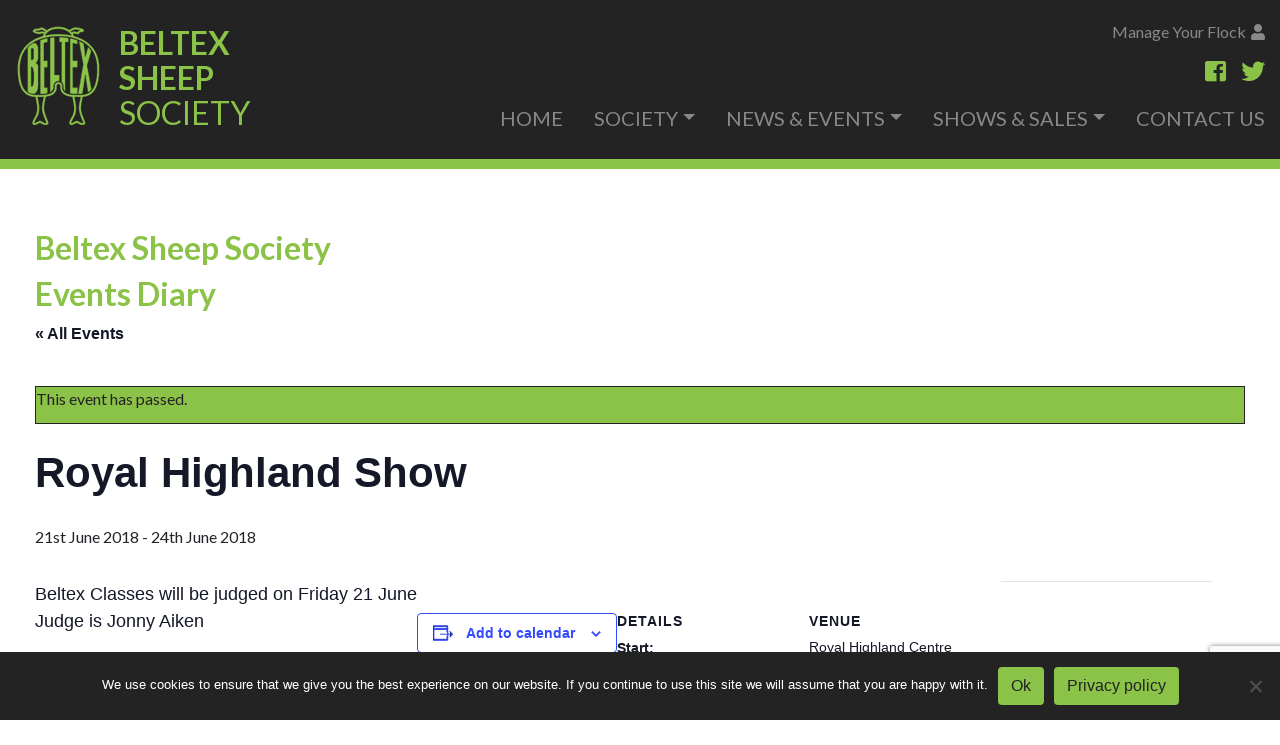

--- FILE ---
content_type: text/html; charset=UTF-8
request_url: https://beltexsheepsociety.co.uk/event/royal-highland-show/
body_size: 13832
content:
<!DOCTYPE html>
<html lang="en" id="html_tag">
<head>
  <meta charset="utf-8">
  <meta name="viewport" content="width=device-width, initial-scale=1, shrink-to-fit=no">
  <link href="https://fonts.googleapis.com/css?family=Lato:400,700" rel="stylesheet">
  <link rel="stylesheet" href="https://use.fontawesome.com/releases/v5.5.0/css/all.css" integrity="sha384-B4dIYHKNBt8Bc12p+WXckhzcICo0wtJAoU8YZTY5qE0Id1GSseTk6S+L3BlXeVIU" crossorigin="anonymous">
  <link rel="shortcut icon" href="https://beltexsheepsociety.co.uk/wp-content/themes/beltex/img/beltex-logo.png">
  <title>
    Royal Highland Show | Beltex Sheep Society | Beltex Sheep Society  </title>

  
  <link rel='stylesheet' id='tribe-events-views-v2-bootstrap-datepicker-styles-css' href='https://beltexsheepsociety.co.uk/wp-content/plugins/the-events-calendar/vendor/bootstrap-datepicker/css/bootstrap-datepicker.standalone.min.css?ver=6.15.14' type='text/css' media='all' />
<link rel='stylesheet' id='tec-variables-skeleton-css' href='https://beltexsheepsociety.co.uk/wp-content/uploads/hummingbird-assets/937e97baba385b7c40a8526b6477c671.css' type='text/css' media='all' />
<link rel='stylesheet' id='tribe-common-skeleton-style-css' href='https://beltexsheepsociety.co.uk/wp-content/plugins/the-events-calendar/common/build/css/common-skeleton.css?ver=6.10.1' type='text/css' media='all' />
<link rel='stylesheet' id='tribe-tooltipster-css-css' href='https://beltexsheepsociety.co.uk/wp-content/plugins/the-events-calendar/common/vendor/tooltipster/tooltipster.bundle.min.css?ver=6.10.1' type='text/css' media='all' />
<link rel='stylesheet' id='tribe-events-views-v2-skeleton-css' href='https://beltexsheepsociety.co.uk/wp-content/uploads/hummingbird-assets/7a94c150251250018e8354cf7a73f755.css' type='text/css' media='all' />
<link rel='stylesheet' id='tec-variables-full-css' href='https://beltexsheepsociety.co.uk/wp-content/uploads/hummingbird-assets/e769fbb9610775b8f6af6fc29167f786.css' type='text/css' media='all' />
<link rel='stylesheet' id='tribe-common-full-style-css' href='https://beltexsheepsociety.co.uk/wp-content/uploads/hummingbird-assets/61f69ea10856d0257ab1b584dc073ae2.css' type='text/css' media='all' />
<link rel='stylesheet' id='tribe-events-views-v2-full-css' href='https://beltexsheepsociety.co.uk/wp-content/uploads/hummingbird-assets/38956602764f4428e00ab0c2ed84576d.css' type='text/css' media='all' />
<link rel='stylesheet' id='tribe-events-views-v2-print-css' href='https://beltexsheepsociety.co.uk/wp-content/uploads/hummingbird-assets/551139a7a8d3a2c15ae3fdfa7dfbb44b.css' type='text/css' media='print' />

	  <meta name='robots' content='max-image-preview:large' />
<link rel='dns-prefetch' href='//fonts.googleapis.com' />
<link rel='dns-prefetch' href='//fonts.gstatic.com' />
<link rel='dns-prefetch' href='//ajax.googleapis.com' />
<link rel='dns-prefetch' href='//apis.google.com' />
<link rel='dns-prefetch' href='//google-analytics.com' />
<link rel='dns-prefetch' href='//www.google-analytics.com' />
<link rel='dns-prefetch' href='//ssl.google-analytics.com' />
<link rel='dns-prefetch' href='//youtube.com' />
<link rel='dns-prefetch' href='//s.gravatar.com' />
<link rel="alternate" type="application/rss+xml" title="Beltex Sheep Society &raquo; Royal Highland Show Comments Feed" href="https://beltexsheepsociety.co.uk/event/royal-highland-show/feed/" />
<link rel="alternate" title="oEmbed (JSON)" type="application/json+oembed" href="https://beltexsheepsociety.co.uk/wp-json/oembed/1.0/embed?url=https%3A%2F%2Fbeltexsheepsociety.co.uk%2Fevent%2Froyal-highland-show%2F" />
<link rel="alternate" title="oEmbed (XML)" type="text/xml+oembed" href="https://beltexsheepsociety.co.uk/wp-json/oembed/1.0/embed?url=https%3A%2F%2Fbeltexsheepsociety.co.uk%2Fevent%2Froyal-highland-show%2F&#038;format=xml" />
		<style>
			.lazyload,
			.lazyloading {
				max-width: 100%;
			}
		</style>
		<style id='wp-img-auto-sizes-contain-inline-css' type='text/css'>
img:is([sizes=auto i],[sizes^="auto," i]){contain-intrinsic-size:3000px 1500px}
/*# sourceURL=wp-img-auto-sizes-contain-inline-css */
</style>
<link rel='stylesheet' id='tribe-events-v2-single-skeleton-css' href='https://beltexsheepsociety.co.uk/wp-content/uploads/hummingbird-assets/ea8bebdc7c49cb0a1e8b10f2eed2bbde.css' type='text/css' media='all' />
<link rel='stylesheet' id='tribe-events-v2-single-skeleton-full-css' href='https://beltexsheepsociety.co.uk/wp-content/uploads/hummingbird-assets/c0c946b3f63f255d0ff7809fbff0ae24.css' type='text/css' media='all' />
<style id='classic-theme-styles-inline-css' type='text/css'>
/*! This file is auto-generated */
.wp-block-button__link{color:#fff;background-color:#32373c;border-radius:9999px;box-shadow:none;text-decoration:none;padding:calc(.667em + 2px) calc(1.333em + 2px);font-size:1.125em}.wp-block-file__button{background:#32373c;color:#fff;text-decoration:none}
/*# sourceURL=/wp-includes/css/classic-themes.min.css */
</style>
<link rel='stylesheet' id='contact-form-7-css' href='https://beltexsheepsociety.co.uk/wp-content/plugins/contact-form-7/includes/css/styles.css?ver=6.1.4' type='text/css' media='all' />
<link rel='stylesheet' id='cookie-notice-front-css' href='https://beltexsheepsociety.co.uk/wp-content/plugins/cookie-notice/css/front.min.css?ver=2.5.11' type='text/css' media='all' />
<link rel='stylesheet' id='wp-lightbox-2.min.css-css' href='https://beltexsheepsociety.co.uk/wp-content/plugins/wp-lightbox-2/styles/lightbox.min.css?ver=1.3.4' type='text/css' media='all' />
<link rel='stylesheet' id='bootstrap-css' href='https://beltexsheepsociety.co.uk/wp-content/themes/beltex/css/bootstrap.min.css?ver=6.9' type='text/css' media='all' />
<link rel='stylesheet' id='custom-css' href='https://beltexsheepsociety.co.uk/wp-content/themes/beltex/css/custom.css?ver=5.7' type='text/css' media='all' />
<script type="text/javascript" src="https://beltexsheepsociety.co.uk/wp-includes/js/jquery/jquery.min.js?ver=3.7.1" id="jquery-core-js"></script>
<script type="text/javascript" src="https://beltexsheepsociety.co.uk/wp-includes/js/jquery/jquery-migrate.min.js?ver=3.4.1" id="jquery-migrate-js"></script>
<script type="text/javascript" src="https://beltexsheepsociety.co.uk/wp-content/plugins/the-events-calendar/common/build/js/tribe-common.js?ver=9c44e11f3503a33e9540" id="tribe-common-js"></script>
<script type="text/javascript" src="https://beltexsheepsociety.co.uk/wp-content/uploads/hummingbird-assets/c7261f3b35b8de75066cc427a35011e9.js" id="tribe-events-views-v2-breakpoints-js"></script>
<script type="text/javascript" id="cookie-notice-front-js-before">
/* <![CDATA[ */
var cnArgs = {"ajaxUrl":"https:\/\/beltexsheepsociety.co.uk\/wp-admin\/admin-ajax.php","nonce":"69082bd296","hideEffect":"fade","position":"bottom","onScroll":false,"onScrollOffset":100,"onClick":false,"cookieName":"cookie_notice_accepted","cookieTime":2592000,"cookieTimeRejected":2592000,"globalCookie":false,"redirection":false,"cache":false,"revokeCookies":false,"revokeCookiesOpt":"automatic"};

//# sourceURL=cookie-notice-front-js-before
/* ]]> */
</script>
<script type="text/javascript" src="https://beltexsheepsociety.co.uk/wp-content/plugins/cookie-notice/js/front.min.js?ver=2.5.11" id="cookie-notice-front-js"></script>
<link rel="https://api.w.org/" href="https://beltexsheepsociety.co.uk/wp-json/" /><link rel="alternate" title="JSON" type="application/json" href="https://beltexsheepsociety.co.uk/wp-json/wp/v2/tribe_events/1119" /><link rel="EditURI" type="application/rsd+xml" title="RSD" href="https://beltexsheepsociety.co.uk/xmlrpc.php?rsd" />
<meta name="generator" content="WordPress 6.9" />
<link rel='shortlink' href='https://beltexsheepsociety.co.uk/?p=1119' />
<meta name="tec-api-version" content="v1"><meta name="tec-api-origin" content="https://beltexsheepsociety.co.uk"><link rel="alternate" href="https://beltexsheepsociety.co.uk/wp-json/tribe/events/v1/events/1119" />		<script>
			document.documentElement.className = document.documentElement.className.replace('no-js', 'js');
		</script>
				<style>
			.no-js img.lazyload {
				display: none;
			}

			figure.wp-block-image img.lazyloading {
				min-width: 150px;
			}

			.lazyload,
			.lazyloading {
				--smush-placeholder-width: 100px;
				--smush-placeholder-aspect-ratio: 1/1;
				width: var(--smush-image-width, var(--smush-placeholder-width)) !important;
				aspect-ratio: var(--smush-image-aspect-ratio, var(--smush-placeholder-aspect-ratio)) !important;
			}

						.lazyload, .lazyloading {
				opacity: 0;
			}

			.lazyloaded {
				opacity: 1;
				transition: opacity 400ms;
				transition-delay: 0ms;
			}

					</style>
							<!-- Google Analytics tracking code output by Beehive Analytics Pro -->
						<script async src="https://www.googletagmanager.com/gtag/js?id=G-6TMBRSGRCL&l=beehiveDataLayer"></script>
		<script>
						window.beehiveDataLayer = window.beehiveDataLayer || [];
			function beehive_ga() {beehiveDataLayer.push(arguments);}
			beehive_ga('js', new Date())
						beehive_ga('config', 'G-6TMBRSGRCL', {
				'anonymize_ip': false,
				'allow_google_signals': false,
			})
					</script>
		<!-- SEO meta tags powered by SmartCrawl https://wpmudev.com/project/smartcrawl-wordpress-seo/ -->
<link rel="canonical" href="https://beltexsheepsociety.co.uk/event/royal-highland-show/" />
<meta name="description" content="Beltex Classes will be judged on Friday 21 June Judge is Jonny Aiken" />
<script type="application/ld+json">{"@context":"https:\/\/schema.org","@graph":[{"@type":"Organization","@id":"https:\/\/beltexsheepsociety.co.uk\/#schema-publishing-organization","url":"https:\/\/beltexsheepsociety.co.uk","name":"Beltex Sheep Society"},{"@type":"WebSite","@id":"https:\/\/beltexsheepsociety.co.uk\/#schema-website","url":"https:\/\/beltexsheepsociety.co.uk","name":"Beltex Sheep Society","encoding":"UTF-8","potentialAction":{"@type":"SearchAction","target":"https:\/\/beltexsheepsociety.co.uk\/search\/{search_term_string}\/","query-input":"required name=search_term_string"}},{"@type":"BreadcrumbList","@id":"https:\/\/beltexsheepsociety.co.uk\/event\/royal-highland-show?page&tribe_events=royal-highland-show&post_type=tribe_events&name=royal-highland-show\/#breadcrumb","itemListElement":[{"@type":"ListItem","position":1,"name":"Home","item":"https:\/\/beltexsheepsociety.co.uk"},{"@type":"ListItem","position":2,"name":"Events","item":"https:\/\/beltexsheepsociety.co.uk\/events\/"},{"@type":"ListItem","position":3,"name":"Royal Highland Show"}]},{"@type":"Person","@id":"https:\/\/beltexsheepsociety.co.uk\/author\/barbara\/#schema-author","name":"Office Beltex","url":"https:\/\/beltexsheepsociety.co.uk\/author\/barbara\/"},{"@type":"WebPage","@id":"https:\/\/beltexsheepsociety.co.uk\/event\/royal-highland-show\/#schema-webpage","isPartOf":{"@id":"https:\/\/beltexsheepsociety.co.uk\/#schema-website"},"publisher":{"@id":"https:\/\/beltexsheepsociety.co.uk\/#schema-publishing-organization"},"url":"https:\/\/beltexsheepsociety.co.uk\/event\/royal-highland-show\/"},{"@type":"Article","mainEntityOfPage":{"@id":"https:\/\/beltexsheepsociety.co.uk\/event\/royal-highland-show\/#schema-webpage"},"author":{"@id":"https:\/\/beltexsheepsociety.co.uk\/author\/barbara\/#schema-author"},"publisher":{"@id":"https:\/\/beltexsheepsociety.co.uk\/#schema-publishing-organization"},"dateModified":"2018-06-14T18:46:50","datePublished":"2018-05-27T16:16:29","headline":"Royal Highland Show | Beltex Sheep Society","description":"Beltex Classes will be judged on Friday 21 June Judge is Jonny Aiken","name":"Royal Highland Show"}]}</script>
<!-- /SEO -->
<style type="text/css" id="branda-admin-bar-logo">
body #wpadminbar #wp-admin-bar-wp-logo > .ab-item {
	background-image: url(https://beltexsheepsociety.co.uk/wp-content/uploads/2018/05/welland.png);
	background-repeat: no-repeat;
	background-position: 50%;
	background-size: 80%;
}
body #wpadminbar #wp-admin-bar-wp-logo > .ab-item .ab-icon:before {
	content: " ";
}
</style>
<script type="application/ld+json">
[{"@context":"http://schema.org","@type":"Event","name":"Royal Highland Show","description":"&lt;p&gt;Beltex Classes will be judged on Friday 21 June Judge is Jonny Aiken&lt;/p&gt;\\n","url":"https://beltexsheepsociety.co.uk/event/royal-highland-show/","eventAttendanceMode":"https://schema.org/OfflineEventAttendanceMode","eventStatus":"https://schema.org/EventScheduled","startDate":"2018-06-21T00:00:00+01:00","endDate":"2018-06-24T23:59:59+01:00","location":{"@type":"Place","name":"Royal Highland Centre","description":"","url":"","address":{"@type":"PostalAddress","streetAddress":"Ingliston","addressLocality":"Edinburgh","postalCode":"EH28 8NB","addressCountry":"United Kingdom"},"telephone":"","sameAs":""},"performer":"Organization"}]
</script><style id='global-styles-inline-css' type='text/css'>
:root{--wp--preset--aspect-ratio--square: 1;--wp--preset--aspect-ratio--4-3: 4/3;--wp--preset--aspect-ratio--3-4: 3/4;--wp--preset--aspect-ratio--3-2: 3/2;--wp--preset--aspect-ratio--2-3: 2/3;--wp--preset--aspect-ratio--16-9: 16/9;--wp--preset--aspect-ratio--9-16: 9/16;--wp--preset--color--black: #000000;--wp--preset--color--cyan-bluish-gray: #abb8c3;--wp--preset--color--white: #ffffff;--wp--preset--color--pale-pink: #f78da7;--wp--preset--color--vivid-red: #cf2e2e;--wp--preset--color--luminous-vivid-orange: #ff6900;--wp--preset--color--luminous-vivid-amber: #fcb900;--wp--preset--color--light-green-cyan: #7bdcb5;--wp--preset--color--vivid-green-cyan: #00d084;--wp--preset--color--pale-cyan-blue: #8ed1fc;--wp--preset--color--vivid-cyan-blue: #0693e3;--wp--preset--color--vivid-purple: #9b51e0;--wp--preset--gradient--vivid-cyan-blue-to-vivid-purple: linear-gradient(135deg,rgb(6,147,227) 0%,rgb(155,81,224) 100%);--wp--preset--gradient--light-green-cyan-to-vivid-green-cyan: linear-gradient(135deg,rgb(122,220,180) 0%,rgb(0,208,130) 100%);--wp--preset--gradient--luminous-vivid-amber-to-luminous-vivid-orange: linear-gradient(135deg,rgb(252,185,0) 0%,rgb(255,105,0) 100%);--wp--preset--gradient--luminous-vivid-orange-to-vivid-red: linear-gradient(135deg,rgb(255,105,0) 0%,rgb(207,46,46) 100%);--wp--preset--gradient--very-light-gray-to-cyan-bluish-gray: linear-gradient(135deg,rgb(238,238,238) 0%,rgb(169,184,195) 100%);--wp--preset--gradient--cool-to-warm-spectrum: linear-gradient(135deg,rgb(74,234,220) 0%,rgb(151,120,209) 20%,rgb(207,42,186) 40%,rgb(238,44,130) 60%,rgb(251,105,98) 80%,rgb(254,248,76) 100%);--wp--preset--gradient--blush-light-purple: linear-gradient(135deg,rgb(255,206,236) 0%,rgb(152,150,240) 100%);--wp--preset--gradient--blush-bordeaux: linear-gradient(135deg,rgb(254,205,165) 0%,rgb(254,45,45) 50%,rgb(107,0,62) 100%);--wp--preset--gradient--luminous-dusk: linear-gradient(135deg,rgb(255,203,112) 0%,rgb(199,81,192) 50%,rgb(65,88,208) 100%);--wp--preset--gradient--pale-ocean: linear-gradient(135deg,rgb(255,245,203) 0%,rgb(182,227,212) 50%,rgb(51,167,181) 100%);--wp--preset--gradient--electric-grass: linear-gradient(135deg,rgb(202,248,128) 0%,rgb(113,206,126) 100%);--wp--preset--gradient--midnight: linear-gradient(135deg,rgb(2,3,129) 0%,rgb(40,116,252) 100%);--wp--preset--font-size--small: 13px;--wp--preset--font-size--medium: 20px;--wp--preset--font-size--large: 36px;--wp--preset--font-size--x-large: 42px;--wp--preset--spacing--20: 0.44rem;--wp--preset--spacing--30: 0.67rem;--wp--preset--spacing--40: 1rem;--wp--preset--spacing--50: 1.5rem;--wp--preset--spacing--60: 2.25rem;--wp--preset--spacing--70: 3.38rem;--wp--preset--spacing--80: 5.06rem;--wp--preset--shadow--natural: 6px 6px 9px rgba(0, 0, 0, 0.2);--wp--preset--shadow--deep: 12px 12px 50px rgba(0, 0, 0, 0.4);--wp--preset--shadow--sharp: 6px 6px 0px rgba(0, 0, 0, 0.2);--wp--preset--shadow--outlined: 6px 6px 0px -3px rgb(255, 255, 255), 6px 6px rgb(0, 0, 0);--wp--preset--shadow--crisp: 6px 6px 0px rgb(0, 0, 0);}:where(.is-layout-flex){gap: 0.5em;}:where(.is-layout-grid){gap: 0.5em;}body .is-layout-flex{display: flex;}.is-layout-flex{flex-wrap: wrap;align-items: center;}.is-layout-flex > :is(*, div){margin: 0;}body .is-layout-grid{display: grid;}.is-layout-grid > :is(*, div){margin: 0;}:where(.wp-block-columns.is-layout-flex){gap: 2em;}:where(.wp-block-columns.is-layout-grid){gap: 2em;}:where(.wp-block-post-template.is-layout-flex){gap: 1.25em;}:where(.wp-block-post-template.is-layout-grid){gap: 1.25em;}.has-black-color{color: var(--wp--preset--color--black) !important;}.has-cyan-bluish-gray-color{color: var(--wp--preset--color--cyan-bluish-gray) !important;}.has-white-color{color: var(--wp--preset--color--white) !important;}.has-pale-pink-color{color: var(--wp--preset--color--pale-pink) !important;}.has-vivid-red-color{color: var(--wp--preset--color--vivid-red) !important;}.has-luminous-vivid-orange-color{color: var(--wp--preset--color--luminous-vivid-orange) !important;}.has-luminous-vivid-amber-color{color: var(--wp--preset--color--luminous-vivid-amber) !important;}.has-light-green-cyan-color{color: var(--wp--preset--color--light-green-cyan) !important;}.has-vivid-green-cyan-color{color: var(--wp--preset--color--vivid-green-cyan) !important;}.has-pale-cyan-blue-color{color: var(--wp--preset--color--pale-cyan-blue) !important;}.has-vivid-cyan-blue-color{color: var(--wp--preset--color--vivid-cyan-blue) !important;}.has-vivid-purple-color{color: var(--wp--preset--color--vivid-purple) !important;}.has-black-background-color{background-color: var(--wp--preset--color--black) !important;}.has-cyan-bluish-gray-background-color{background-color: var(--wp--preset--color--cyan-bluish-gray) !important;}.has-white-background-color{background-color: var(--wp--preset--color--white) !important;}.has-pale-pink-background-color{background-color: var(--wp--preset--color--pale-pink) !important;}.has-vivid-red-background-color{background-color: var(--wp--preset--color--vivid-red) !important;}.has-luminous-vivid-orange-background-color{background-color: var(--wp--preset--color--luminous-vivid-orange) !important;}.has-luminous-vivid-amber-background-color{background-color: var(--wp--preset--color--luminous-vivid-amber) !important;}.has-light-green-cyan-background-color{background-color: var(--wp--preset--color--light-green-cyan) !important;}.has-vivid-green-cyan-background-color{background-color: var(--wp--preset--color--vivid-green-cyan) !important;}.has-pale-cyan-blue-background-color{background-color: var(--wp--preset--color--pale-cyan-blue) !important;}.has-vivid-cyan-blue-background-color{background-color: var(--wp--preset--color--vivid-cyan-blue) !important;}.has-vivid-purple-background-color{background-color: var(--wp--preset--color--vivid-purple) !important;}.has-black-border-color{border-color: var(--wp--preset--color--black) !important;}.has-cyan-bluish-gray-border-color{border-color: var(--wp--preset--color--cyan-bluish-gray) !important;}.has-white-border-color{border-color: var(--wp--preset--color--white) !important;}.has-pale-pink-border-color{border-color: var(--wp--preset--color--pale-pink) !important;}.has-vivid-red-border-color{border-color: var(--wp--preset--color--vivid-red) !important;}.has-luminous-vivid-orange-border-color{border-color: var(--wp--preset--color--luminous-vivid-orange) !important;}.has-luminous-vivid-amber-border-color{border-color: var(--wp--preset--color--luminous-vivid-amber) !important;}.has-light-green-cyan-border-color{border-color: var(--wp--preset--color--light-green-cyan) !important;}.has-vivid-green-cyan-border-color{border-color: var(--wp--preset--color--vivid-green-cyan) !important;}.has-pale-cyan-blue-border-color{border-color: var(--wp--preset--color--pale-cyan-blue) !important;}.has-vivid-cyan-blue-border-color{border-color: var(--wp--preset--color--vivid-cyan-blue) !important;}.has-vivid-purple-border-color{border-color: var(--wp--preset--color--vivid-purple) !important;}.has-vivid-cyan-blue-to-vivid-purple-gradient-background{background: var(--wp--preset--gradient--vivid-cyan-blue-to-vivid-purple) !important;}.has-light-green-cyan-to-vivid-green-cyan-gradient-background{background: var(--wp--preset--gradient--light-green-cyan-to-vivid-green-cyan) !important;}.has-luminous-vivid-amber-to-luminous-vivid-orange-gradient-background{background: var(--wp--preset--gradient--luminous-vivid-amber-to-luminous-vivid-orange) !important;}.has-luminous-vivid-orange-to-vivid-red-gradient-background{background: var(--wp--preset--gradient--luminous-vivid-orange-to-vivid-red) !important;}.has-very-light-gray-to-cyan-bluish-gray-gradient-background{background: var(--wp--preset--gradient--very-light-gray-to-cyan-bluish-gray) !important;}.has-cool-to-warm-spectrum-gradient-background{background: var(--wp--preset--gradient--cool-to-warm-spectrum) !important;}.has-blush-light-purple-gradient-background{background: var(--wp--preset--gradient--blush-light-purple) !important;}.has-blush-bordeaux-gradient-background{background: var(--wp--preset--gradient--blush-bordeaux) !important;}.has-luminous-dusk-gradient-background{background: var(--wp--preset--gradient--luminous-dusk) !important;}.has-pale-ocean-gradient-background{background: var(--wp--preset--gradient--pale-ocean) !important;}.has-electric-grass-gradient-background{background: var(--wp--preset--gradient--electric-grass) !important;}.has-midnight-gradient-background{background: var(--wp--preset--gradient--midnight) !important;}.has-small-font-size{font-size: var(--wp--preset--font-size--small) !important;}.has-medium-font-size{font-size: var(--wp--preset--font-size--medium) !important;}.has-large-font-size{font-size: var(--wp--preset--font-size--large) !important;}.has-x-large-font-size{font-size: var(--wp--preset--font-size--x-large) !important;}
/*# sourceURL=global-styles-inline-css */
</style>
</head>

<body class="wp-singular tribe_events-template-default single single-tribe_events postid-1119 wp-theme-beltex cookies-not-set tribe-events-page-template tribe-no-js tribe-filter-live events-single tribe-events-style-full tribe-events-style-theme">

  <div id="fb-root"></div>
  <script async defer crossorigin="anonymous" src="https://connect.facebook.net/en_GB/sdk.js#xfbml=1&version=v12.0" nonce="yZXHWmzE"></script>

<div class="container-fluid">

<div class="row header">

  <div class="container">
    <div class="row">


       <div class="col-12">
        <nav class="navbar navbar-expand-xl" role="navigation">

          <a href="https://beltexsheepsociety.co.uk/" title="Beltex Sheep Society">
            <div class="beltex-logo navbar-brand">
              <img data-src="https://beltexsheepsociety.co.uk/wp-content/themes/beltex/img/beltex-logo.png" src="[data-uri]" class="lazyload" style="--smush-placeholder-width: 86px; --smush-placeholder-aspect-ratio: 86/100;">
              <h2><strong>BELTEX</strong><br><strong>SHEEP</strong><br>SOCIETY</h2>
              <h4><strong>BELTEX </strong><strong>SHEEP </strong>SOCIETY</h4>
             </div>
           </a>

            <button class="navbar-toggler custom-toggler" type="button" data-toggle="collapse" data-target="#primary-menu-container" aria-controls="primary-menu-container" aria-expanded="false" aria-label="Toggle navigation">
            		<span class="navbar-toggler-icon"</span>
            </button>



             <div class="nav-col flock text-right d-none d-xl-block">
               <a href="https://breeds.grassroots.co.uk/BELTX" target="_blank" title="Manage Your Flock">
               <p>Manage Your Flock</p><i style="margin-left: 5px;" class="fas fa-user"></i>
             </a>
             </div>


              <div class="nav-col d-none d-xl-block">
                <a href="" target="_blank" title="Twitter"><i class="fab fa-twitter"></i></a>
                <a href="https://www.facebook.com/beltexsheep/" target="_blank" title="Facebook"><i class="fab fa-facebook-square"></i></a>
              </div><!-- col -->

              <div class="collapse navbar-collapse justify-content-xl-end" id="primary-menu-container">
                <ul id="primary-menu" class="nav navbar-nav"><li itemscope="itemscope" itemtype="https://www.schema.org/SiteNavigationElement" id="menu-item-82" class="menu-item menu-item-type-post_type menu-item-object-page menu-item-home menu-item-82 nav-item"><a title="HOME" href="https://beltexsheepsociety.co.uk/" class="nav-link">HOME</a></li>
<li itemscope="itemscope" itemtype="https://www.schema.org/SiteNavigationElement" id="menu-item-387" class="menu-item menu-item-type-custom menu-item-object-custom menu-item-has-children dropdown menu-item-387 nav-item"><a title="SOCIETY" href="#" data-toggle="dropdown" aria-haspopup="true" aria-expanded="false" class="dropdown-toggle nav-link" id="menu-item-dropdown-387">SOCIETY</a>
<ul class="dropdown-menu" aria-labelledby="menu-item-dropdown-387" role="menu">
	<li itemscope="itemscope" itemtype="https://www.schema.org/SiteNavigationElement" id="menu-item-389" class="menu-item menu-item-type-post_type menu-item-object-page menu-item-389 nav-item"><a title="The Story" href="https://beltexsheepsociety.co.uk/the-story/" class="dropdown-item">The Story</a></li>
	<li itemscope="itemscope" itemtype="https://www.schema.org/SiteNavigationElement" id="menu-item-390" class="menu-item menu-item-type-post_type menu-item-object-page menu-item-390 nav-item"><a title="Breed" href="https://beltexsheepsociety.co.uk/breed/" class="dropdown-item">Breed</a></li>
	<li itemscope="itemscope" itemtype="https://www.schema.org/SiteNavigationElement" id="menu-item-388" class="menu-item menu-item-type-post_type menu-item-object-page menu-item-388 nav-item"><a title="Society Council" href="https://beltexsheepsociety.co.uk/society/" class="dropdown-item">Society Council</a></li>
	<li itemscope="itemscope" itemtype="https://www.schema.org/SiteNavigationElement" id="menu-item-38007" class="menu-item menu-item-type-post_type menu-item-object-page menu-item-38007 nav-item"><a title="Society Byelaws" href="https://beltexsheepsociety.co.uk/society-byelaws/" class="dropdown-item">Society Byelaws</a></li>
	<li itemscope="itemscope" itemtype="https://www.schema.org/SiteNavigationElement" id="menu-item-392" class="menu-item menu-item-type-custom menu-item-object-custom menu-item-392 nav-item"><a title="Breed Promotion &amp; Marketing" href="/society/#breed-promotion" class="dropdown-item">Breed Promotion &#038; Marketing</a></li>
	<li itemscope="itemscope" itemtype="https://www.schema.org/SiteNavigationElement" id="menu-item-393" class="menu-item menu-item-type-custom menu-item-object-custom menu-item-393 nav-item"><a title="Regional Clubs" href="/society/#regional-clubs" class="dropdown-item">Regional Clubs</a></li>
	<li itemscope="itemscope" itemtype="https://www.schema.org/SiteNavigationElement" id="menu-item-36471" class="menu-item menu-item-type-post_type menu-item-object-page menu-item-36471 nav-item"><a title="Join Our Society" href="https://beltexsheepsociety.co.uk/join-our-society/" class="dropdown-item">Join Our Society</a></li>
	<li itemscope="itemscope" itemtype="https://www.schema.org/SiteNavigationElement" id="menu-item-799" class="menu-item menu-item-type-post_type menu-item-object-page menu-item-799 nav-item"><a title="Merchandise" href="https://beltexsheepsociety.co.uk/merchandise/" class="dropdown-item">Merchandise</a></li>
	<li itemscope="itemscope" itemtype="https://www.schema.org/SiteNavigationElement" id="menu-item-619" class="menu-item menu-item-type-post_type menu-item-object-page menu-item-619 nav-item"><a title="Auctioneers" href="https://beltexsheepsociety.co.uk/auctioneers/" class="dropdown-item">Auctioneers</a></li>
</ul>
</li>
<li itemscope="itemscope" itemtype="https://www.schema.org/SiteNavigationElement" id="menu-item-416" class="menu-item menu-item-type-custom menu-item-object-custom menu-item-has-children dropdown menu-item-416 nav-item"><a title="NEWS &amp; EVENTS" href="#" data-toggle="dropdown" aria-haspopup="true" aria-expanded="false" class="dropdown-toggle nav-link" id="menu-item-dropdown-416">NEWS &#038; EVENTS</a>
<ul class="dropdown-menu" aria-labelledby="menu-item-dropdown-416" role="menu">
	<li itemscope="itemscope" itemtype="https://www.schema.org/SiteNavigationElement" id="menu-item-330" class="menu-item menu-item-type-custom menu-item-object-custom menu-item-330 nav-item"><a title="News" href="https://beltexsheepsociety.co.uk/news/" class="dropdown-item">News</a></li>
	<li itemscope="itemscope" itemtype="https://www.schema.org/SiteNavigationElement" id="menu-item-505" class="menu-item menu-item-type-taxonomy menu-item-object-category menu-item-505 nav-item"><a title="Features" href="https://beltexsheepsociety.co.uk/category/features/" class="dropdown-item">Features</a></li>
</ul>
</li>
<li itemscope="itemscope" itemtype="https://www.schema.org/SiteNavigationElement" id="menu-item-326" class="menu-item menu-item-type-custom menu-item-object-custom menu-item-has-children dropdown menu-item-326 nav-item"><a title="SHOWS &amp; SALES" href="#" data-toggle="dropdown" aria-haspopup="true" aria-expanded="false" class="dropdown-toggle nav-link" id="menu-item-dropdown-326">SHOWS &#038; SALES</a>
<ul class="dropdown-menu" aria-labelledby="menu-item-dropdown-326" role="menu">
	<li itemscope="itemscope" itemtype="https://www.schema.org/SiteNavigationElement" id="menu-item-864" class="menu-item menu-item-type-post_type menu-item-object-page menu-item-864 nav-item"><a title="Sale Dates 2026" href="https://beltexsheepsociety.co.uk/sale-dates/" class="dropdown-item">Sale Dates 2026</a></li>
	<li itemscope="itemscope" itemtype="https://www.schema.org/SiteNavigationElement" id="menu-item-2074" class="menu-item menu-item-type-custom menu-item-object-custom menu-item-2074 nav-item"><a title="Sales Catalogues 2026" href="https://beltexsheepsociety.co.uk/sale-catalogues/" class="dropdown-item">Sales Catalogues 2026</a></li>
	<li itemscope="itemscope" itemtype="https://www.schema.org/SiteNavigationElement" id="menu-item-328" class="menu-item menu-item-type-custom menu-item-object-custom menu-item-328 nav-item"><a title="Show Results 2026" href="https://beltexsheepsociety.co.uk/shows/" class="dropdown-item">Show Results 2026</a></li>
	<li itemscope="itemscope" itemtype="https://www.schema.org/SiteNavigationElement" id="menu-item-327" class="menu-item menu-item-type-custom menu-item-object-custom menu-item-327 nav-item"><a title="Sale Reports &amp; Results 2026" href="https://beltexsheepsociety.co.uk/sales/" class="dropdown-item">Sale Reports &#038; Results 2026</a></li>
	<li itemscope="itemscope" itemtype="https://www.schema.org/SiteNavigationElement" id="menu-item-36472" class="menu-item menu-item-type-post_type menu-item-object-page menu-item-36472 nav-item"><a title="Previous Years" href="https://beltexsheepsociety.co.uk/previous-years/" class="dropdown-item">Previous Years</a></li>
	<li itemscope="itemscope" itemtype="https://www.schema.org/SiteNavigationElement" id="menu-item-1375" class="menu-item menu-item-type-custom menu-item-object-custom menu-item-1375 nav-item"><a title="Commercial Corner" href="https://beltexsheepsociety.co.uk/commercial-corner" class="dropdown-item">Commercial Corner</a></li>
	<li itemscope="itemscope" itemtype="https://www.schema.org/SiteNavigationElement" id="menu-item-938" class="menu-item menu-item-type-post_type menu-item-object-page menu-item-938 nav-item"><a title="Photographers" href="https://beltexsheepsociety.co.uk/photographers/" class="dropdown-item">Photographers</a></li>
</ul>
</li>
<li itemscope="itemscope" itemtype="https://www.schema.org/SiteNavigationElement" id="menu-item-1688" class="d-block d-xl-none menu-item menu-item-type-custom menu-item-object-custom menu-item-1688 nav-item"><a title="MANAGE YOUR FLOCK" target="_blank" href="https://breeds.grassroots.co.uk/BELTX" class="nav-link">MANAGE YOUR FLOCK</a></li>
<li itemscope="itemscope" itemtype="https://www.schema.org/SiteNavigationElement" id="menu-item-332" class="menu-item menu-item-type-post_type menu-item-object-page menu-item-332 nav-item"><a title="CONTACT US" href="https://beltexsheepsociety.co.uk/contact-us/" class="nav-link">CONTACT US</a></li>
</ul>
							</div><!-- col -->



         </nav>

        </div><!-- col -->
      </div><!-- row -->
  </div><!-- container -->

</div><!-- row - header -->

<div class="below-navbar">
<section id="tribe-events-pg-template" class="tribe-events-pg-template" role="main"><div class="tribe-events-before-html"><h2><strong>Beltex Sheep Society</strong></h2>
<h2><strong>Events Diary</strong></h2>
</div><span class="tribe-events-ajax-loading"><img class="tribe-events-spinner-medium lazyload" data-src="https://beltexsheepsociety.co.uk/wp-content/plugins/the-events-calendar/src/resources/images/tribe-loading.gif" alt="Loading Events" src="[data-uri]" style="--smush-placeholder-width: 64px; --smush-placeholder-aspect-ratio: 64/64;" /></span>
<div id="tribe-events-content" class="tribe-events-single">

	<p class="tribe-events-back">
		<a href="https://beltexsheepsociety.co.uk/events/"> &laquo; All Events</a>
	</p>

	<!-- Notices -->
	<div class="tribe-events-notices"><ul><li>This event has passed.</li></ul></div>
	<h1 class="tribe-events-single-event-title">Royal Highland Show</h1>
	<div class="tribe-events-schedule tribe-clearfix">
		<div><span class="tribe-event-date-start">21st June 2018</span> - <span class="tribe-event-date-end">24th June 2018</span></div>			</div>

	<!-- Event header -->
	<div id="tribe-events-header"  data-title="Royal Highland Show | Beltex Sheep Society" data-viewtitle="Royal Highland Show">
		<!-- Navigation -->
		<nav class="tribe-events-nav-pagination" aria-label="Event Navigation">
			<ul class="tribe-events-sub-nav">
				<li class="tribe-events-nav-previous"><a href="https://beltexsheepsociety.co.uk/event/english-national-show-royal-three-counties-show/"><span>&laquo;</span> English National Show @ Royal Three Counties Show</a></li>
				<li class="tribe-events-nav-next"><a href="https://beltexsheepsociety.co.uk/event/irish-national-show/">Irish National Show <span>&raquo;</span></a></li>
			</ul>
			<!-- .tribe-events-sub-nav -->
		</nav>
	</div>
	<!-- #tribe-events-header -->

			<div id="post-1119" class="post-1119 tribe_events type-tribe_events status-publish hentry tribe_events_cat-show cat_show">
			<!-- Event featured image, but exclude link -->
			
			<!-- Event content -->
						<div class="tribe-events-single-event-description tribe-events-content">
				<p>Beltex Classes will be judged on Friday 21 June<br />
Judge is Jonny Aiken</p>
			</div>
			<!-- .tribe-events-single-event-description -->
			<div class="tribe-events tribe-common">
	<div class="tribe-events-c-subscribe-dropdown__container">
		<div class="tribe-events-c-subscribe-dropdown">
			<div class="tribe-common-c-btn-border tribe-events-c-subscribe-dropdown__button">
				<svg
	 class="tribe-common-c-svgicon tribe-common-c-svgicon--cal-export tribe-events-c-subscribe-dropdown__export-icon" 	aria-hidden="true"
	viewBox="0 0 23 17"
	xmlns="http://www.w3.org/2000/svg"
>
	<path fill-rule="evenodd" clip-rule="evenodd" d="M.128.896V16.13c0 .211.145.383.323.383h15.354c.179 0 .323-.172.323-.383V.896c0-.212-.144-.383-.323-.383H.451C.273.513.128.684.128.896Zm16 6.742h-.901V4.679H1.009v10.729h14.218v-3.336h.901V7.638ZM1.01 1.614h14.218v2.058H1.009V1.614Z" />
	<path d="M20.5 9.846H8.312M18.524 6.953l2.89 2.909-2.855 2.855" stroke-width="1.2" stroke-linecap="round" stroke-linejoin="round"/>
</svg>
				<button
					class="tribe-events-c-subscribe-dropdown__button-text"
					aria-expanded="false"
					aria-controls="tribe-events-subscribe-dropdown-content"
					aria-label="View links to add events to your calendar"
				>
					Add to calendar				</button>
				<svg
	 class="tribe-common-c-svgicon tribe-common-c-svgicon--caret-down tribe-events-c-subscribe-dropdown__button-icon" 	aria-hidden="true"
	viewBox="0 0 10 7"
	xmlns="http://www.w3.org/2000/svg"
>
	<path fill-rule="evenodd" clip-rule="evenodd" d="M1.008.609L5 4.6 8.992.61l.958.958L5 6.517.05 1.566l.958-.958z" class="tribe-common-c-svgicon__svg-fill"/>
</svg>
			</div>
			<div id="tribe-events-subscribe-dropdown-content" class="tribe-events-c-subscribe-dropdown__content">
				<ul class="tribe-events-c-subscribe-dropdown__list">
											
<li class="tribe-events-c-subscribe-dropdown__list-item tribe-events-c-subscribe-dropdown__list-item--gcal">
	<a
		href="https://www.google.com/calendar/event?action=TEMPLATE&#038;dates=20180621T000000/20180624T235959&#038;text=Royal%20Highland%20Show&#038;details=Beltex+Classes+will+be+judged+on+Friday+21+JuneJudge+is+Jonny+Aiken&#038;location=Royal%20Highland%20Centre,%20Ingliston,%20Edinburgh,%20EH28%208NB,%20United%20Kingdom&#038;trp=false&#038;ctz=Europe/London&#038;sprop=website:https://beltexsheepsociety.co.uk"
		class="tribe-events-c-subscribe-dropdown__list-item-link"
		target="_blank"
		rel="noopener noreferrer nofollow noindex"
	>
		Google Calendar	</a>
</li>
											
<li class="tribe-events-c-subscribe-dropdown__list-item tribe-events-c-subscribe-dropdown__list-item--ical">
	<a
		href="webcal://beltexsheepsociety.co.uk/event/royal-highland-show/?ical=1"
		class="tribe-events-c-subscribe-dropdown__list-item-link"
		target="_blank"
		rel="noopener noreferrer nofollow noindex"
	>
		iCalendar	</a>
</li>
											
<li class="tribe-events-c-subscribe-dropdown__list-item tribe-events-c-subscribe-dropdown__list-item--outlook-365">
	<a
		href="https://outlook.office.com/owa/?path=/calendar/action/compose&#038;rrv=addevent&#038;startdt=2018-06-21T00%3A00%3A00%2B01%3A00&#038;enddt=2018-06-24T00%3A00%3A00&#038;location=Royal%20Highland%20Centre,%20Ingliston,%20Edinburgh,%20EH28%208NB,%20United%20Kingdom&#038;subject=Royal%20Highland%20Show&#038;body=Beltex%20Classes%20will%20be%20judged%20on%20Friday%2021%20JuneJudge%20is%20Jonny%20Aiken"
		class="tribe-events-c-subscribe-dropdown__list-item-link"
		target="_blank"
		rel="noopener noreferrer nofollow noindex"
	>
		Outlook 365	</a>
</li>
											
<li class="tribe-events-c-subscribe-dropdown__list-item tribe-events-c-subscribe-dropdown__list-item--outlook-live">
	<a
		href="https://outlook.live.com/owa/?path=/calendar/action/compose&#038;rrv=addevent&#038;startdt=2018-06-21T00%3A00%3A00%2B01%3A00&#038;enddt=2018-06-24T00%3A00%3A00&#038;location=Royal%20Highland%20Centre,%20Ingliston,%20Edinburgh,%20EH28%208NB,%20United%20Kingdom&#038;subject=Royal%20Highland%20Show&#038;body=Beltex%20Classes%20will%20be%20judged%20on%20Friday%2021%20JuneJudge%20is%20Jonny%20Aiken"
		class="tribe-events-c-subscribe-dropdown__list-item-link"
		target="_blank"
		rel="noopener noreferrer nofollow noindex"
	>
		Outlook Live	</a>
</li>
									</ul>
			</div>
		</div>
	</div>
</div>

			<!-- Event meta -->
						
	<div class="tribe-events-single-section tribe-events-event-meta primary tribe-clearfix">


<div class="tribe-events-meta-group tribe-events-meta-group-details">
	<h2 class="tribe-events-single-section-title"> Details </h2>
	<ul class="tribe-events-meta-list">

		
			<li class="tribe-events-meta-item">
				<span class="tribe-events-start-date-label tribe-events-meta-label">Start:</span>
				<span class="tribe-events-meta-value">
					<abbr class="tribe-events-abbr tribe-events-start-date published dtstart" title="2018-06-21"> 21st June 2018 </abbr>
				</span>
			</li>

			<li class="tribe-events-meta-item">
				<span class="tribe-events-end-date-label tribe-events-meta-label">End:</span>
				<span class="tribe-events-meta-value">
					<abbr class="tribe-events-abbr tribe-events-end-date dtend" title="2018-06-24"> 24th June 2018 </abbr>
				</span>
			</li>

		
		
		
		<li class="tribe-events-meta-item"><span class="tribe-events-event-categories-label tribe-events-meta-label">Event Category:</span> <span class="tribe-events-event-categories tribe-events-meta-value"><a href="https://beltexsheepsociety.co.uk/events/category/show/" rel="tag">Show</a></span></li>
		
		
			</ul>
</div>

<div class="tribe-events-meta-group tribe-events-meta-group-venue">
	<h2 class="tribe-events-single-section-title"> Venue </h2>
	<ul class="tribe-events-meta-list">
				<li class="tribe-events-meta-item tribe-venue"> Royal Highland Centre </li>

									<li class="tribe-events-meta-item tribe-venue-location">
					<address class="tribe-events-address">
						<span class="tribe-address">

<span class="tribe-street-address">Ingliston</span>
	
		<br>
		<span class="tribe-locality">Edinburgh</span><span class="tribe-delimiter">,</span>


	<span class="tribe-postal-code">EH28 8NB</span>

	<span class="tribe-country-name">United Kingdom</span>

</span>

													<a class="tribe-events-gmap" href="https://maps.google.com/maps?f=q&#038;source=s_q&#038;hl=en&#038;geocode=&#038;q=Ingliston+Edinburgh+EH28+8NB+United+Kingdom" title="Click to view a Google Map" target="_blank" rel="noreferrer noopener">+ Google Map</a>											</address>
				</li>
			
			
					
			</ul>
</div>
<div class="tribe-events-meta-group tribe-events-meta-group-gmap">
<div class="tribe-events-venue-map">
	<div id="tribe-events-gmap-0" style="height: 350px; width: 100%" aria-hidden="true"></div><!-- #tribe-events-gmap- -->
</div>
</div>
	</div>


					</div> <!-- #post-x -->
			
	<!-- Event footer -->
	<div id="tribe-events-footer">
		<!-- Navigation -->
		<nav class="tribe-events-nav-pagination" aria-label="Event Navigation">
			<ul class="tribe-events-sub-nav">
				<li class="tribe-events-nav-previous"><a href="https://beltexsheepsociety.co.uk/event/english-national-show-royal-three-counties-show/"><span>&laquo;</span> English National Show @ Royal Three Counties Show</a></li>
				<li class="tribe-events-nav-next"><a href="https://beltexsheepsociety.co.uk/event/irish-national-show/">Irish National Show <span>&raquo;</span></a></li>
			</ul>
			<!-- .tribe-events-sub-nav -->
		</nav>
	</div>
	<!-- #tribe-events-footer -->

</div><!-- #tribe-events-content -->
<div class="tribe-events-after-html"></div>
<!--
This calendar is powered by The Events Calendar.
http://evnt.is/18wn
-->
</section><div class="main-footer row" style="margin-top:50px;">
  <div class="container">
    <div class="row">

      <!-- Left Column: Logo + Contact Info -->
      <div class="col-12 col-md-6 col-xl-6 footer-main-content">
        <a href="https://beltexsheepsociety.co.uk/" title="Beltex Sheep Society">
          <div class="beltex-logo-footer">
            <img data-src="https://beltexsheepsociety.co.uk/wp-content/themes/beltex/img/beltex-logo-footer.png" alt="Beltex Logo" src="[data-uri]" class="lazyload" style="--smush-placeholder-width: 55px; --smush-placeholder-aspect-ratio: 55/65;">
            <h4><strong>BELTEX</strong><br><strong>SHEEP</strong><br>SOCIETY</h4>
          </div>
        </a>
        <p class="clear-p">For all Beltex Sheep Society enquiries please contact secretary:</p>
        <div class="row">
            <div class="col-6"><p>Beltex Sheep Society</p>
<p>Holme House, Dale</p>
<p>Ainstable</p>
<p>Carlisle</p>
<p>Cumbria  CA4 9RH</p>
<p>©Beltex Sheep Society 2024</p>
</div>
            <div class="col-6"><p>T: 01768 870524</p>
<p>M: 07918 638197</p>
<p>Steph Ryder: 07518 519930</p>
<p>E: <a href="/cdn-cgi/l/email-protection" class="__cf_email__" data-cfemail="a3ccc5c5cac0c6e3c1c6cfd7c6db8dc0cc8dd6c8">[email&#160;protected]</a></p>
<p>&nbsp;</p>
<p>&nbsp;</p>
</div>
        </div>
        
      </div>

      <!-- Right Column: Two CTA Boxes Side-by-Side -->
      <div class="col-12 col-md-6 col-xl-6">
        <div class="row g-3"> <!-- Inner row for 2 boxes -->
          <div class="col-6">
            <a href="/contact-us" title="Email Us">
              <div class="email-box-div lazyload" style="background-image:inherit;" data-bg-image="url(https://beltexsheepsociety.co.uk/wp-content/themes/beltex/img/email-box-footer.png)">
                <h4 class="email-text-new">EMAIL US</h4>
              </div>
            </a>
          </div>
          <div class="col-6">
            <a href="/society/#regional-clubs" title="Find Your Local Club">
              <div class="local-club-div lazyload" style="margin-top:0px; background-image:inherit;" data-bg-image="url(https://beltexsheepsociety.co.uk/wp-content/themes/beltex/img/local-club-box-footer.png)">
                <h4 class="local-text-new">FIND YOUR<br>LOCAL CLUB</h4>
              </div>
            </a>
          </div>
        </div>
      </div>

    </div><!-- row -->

    <div class="welland-content" style="margin-top: 30px;">
      <a class="welland" href="/disclaimer" title="Disclaimer">Disclaimer</a>
      <p style="display: inline;">| </p>
      <a class="welland" href="/privacy-policy" title="Privacy Policy">Privacy Policy</a>
      <p>Designed and Developed by</p>
      <a class="welland" title="Welland Creative" href="https://wellandcreative.com/" target="_blank">
        Welland Creative <img data-src="https://beltexsheepsociety.co.uk/wp-content/themes/beltex/img/welland.png" alt="Welland Creative" src="[data-uri]" class="lazyload" style="--smush-placeholder-width: 31px; --smush-placeholder-aspect-ratio: 31/18;">
      </a>
    </div>

  </div><!-- container -->
</div><!-- main-footer -->

</div><!-- below navbar -->
</div><!-- container-fluid -->
<script data-cfasync="false" src="/cdn-cgi/scripts/5c5dd728/cloudflare-static/email-decode.min.js"></script><script type="speculationrules">
{"prefetch":[{"source":"document","where":{"and":[{"href_matches":"/*"},{"not":{"href_matches":["/wp-*.php","/wp-admin/*","/wp-content/uploads/*","/wp-content/*","/wp-content/plugins/*","/wp-content/themes/beltex/*","/*\\?(.+)"]}},{"not":{"selector_matches":"a[rel~=\"nofollow\"]"}},{"not":{"selector_matches":".no-prefetch, .no-prefetch a"}}]},"eagerness":"conservative"}]}
</script>

			<script type="text/javascript">
				var _paq = _paq || [];
					_paq.push(['setCustomDimension', 1, '{"ID":3,"name":"Office","avatar":"ccd8a0c7fb9e07d4cd0f2732d0078edf"}']);
				_paq.push(['trackPageView']);
								(function () {
					var u = "https://analytics1.wpmudev.com/";
					_paq.push(['setTrackerUrl', u + 'track/']);
					_paq.push(['setSiteId', '16625']);
					var d   = document, g = d.createElement('script'), s = d.getElementsByTagName('script')[0];
					g.type  = 'text/javascript';
					g.async = true;
					g.defer = true;
					g.src   = 'https://analytics.wpmucdn.com/matomo.js';
					s.parentNode.insertBefore(g, s);
				})();
			</script>
					<script>
		( function ( body ) {
			'use strict';
			body.className = body.className.replace( /\btribe-no-js\b/, 'tribe-js' );
		} )( document.body );
		</script>
		<script> /* <![CDATA[ */var tribe_l10n_datatables = {"aria":{"sort_ascending":": activate to sort column ascending","sort_descending":": activate to sort column descending"},"length_menu":"Show _MENU_ entries","empty_table":"No data available in table","info":"Showing _START_ to _END_ of _TOTAL_ entries","info_empty":"Showing 0 to 0 of 0 entries","info_filtered":"(filtered from _MAX_ total entries)","zero_records":"No matching records found","search":"Search:","all_selected_text":"All items on this page were selected. ","select_all_link":"Select all pages","clear_selection":"Clear Selection.","pagination":{"all":"All","next":"Next","previous":"Previous"},"select":{"rows":{"0":"","_":": Selected %d rows","1":": Selected 1 row"}},"datepicker":{"dayNames":["Sunday","Monday","Tuesday","Wednesday","Thursday","Friday","Saturday"],"dayNamesShort":["Sun","Mon","Tue","Wed","Thu","Fri","Sat"],"dayNamesMin":["S","M","T","W","T","F","S"],"monthNames":["January","February","March","April","May","June","July","August","September","October","November","December"],"monthNamesShort":["January","February","March","April","May","June","July","August","September","October","November","December"],"monthNamesMin":["Jan","Feb","Mar","Apr","May","Jun","Jul","Aug","Sep","Oct","Nov","Dec"],"nextText":"Next","prevText":"Prev","currentText":"Today","closeText":"Done","today":"Today","clear":"Clear"}};/* ]]> */ </script><script type="text/javascript" src="https://beltexsheepsociety.co.uk/wp-content/plugins/the-events-calendar/vendor/bootstrap-datepicker/js/bootstrap-datepicker.min.js?ver=6.15.14" id="tribe-events-views-v2-bootstrap-datepicker-js"></script>
<script type="text/javascript" src="https://beltexsheepsociety.co.uk/wp-content/uploads/hummingbird-assets/4f258f03ef5d4cff410b0edd9c67e1e5.js" id="tribe-events-views-v2-viewport-js"></script>
<script type="text/javascript" src="https://beltexsheepsociety.co.uk/wp-content/uploads/hummingbird-assets/5b2c196cfe924930661cb43b2b90496f.js" id="tribe-events-views-v2-accordion-js"></script>
<script type="text/javascript" src="https://beltexsheepsociety.co.uk/wp-content/uploads/hummingbird-assets/8bd5976f86ac2f662ef3c38bec073cf1.js" id="tribe-events-views-v2-view-selector-js"></script>
<script type="text/javascript" src="https://beltexsheepsociety.co.uk/wp-content/uploads/hummingbird-assets/dfad72f6cf746ca09291383e65832213.js" id="tribe-events-views-v2-ical-links-js"></script>
<script type="text/javascript" src="https://beltexsheepsociety.co.uk/wp-content/uploads/hummingbird-assets/44f68f44f07c38241ff1f423abcb8edf.js" id="tribe-events-views-v2-navigation-scroll-js"></script>
<script type="text/javascript" src="https://beltexsheepsociety.co.uk/wp-content/uploads/hummingbird-assets/d44d55ad82fc025ba6dbd83ba6a6bc93.js" id="tribe-events-views-v2-multiday-events-js"></script>
<script type="text/javascript" src="https://beltexsheepsociety.co.uk/wp-content/uploads/hummingbird-assets/d4c7cc56b0f04194433d5c026f97dd3d.js" id="tribe-events-views-v2-month-mobile-events-js"></script>
<script type="text/javascript" src="https://beltexsheepsociety.co.uk/wp-content/uploads/hummingbird-assets/c3a27c07cdef47293ad98329071bab99.js" id="tribe-events-views-v2-month-grid-js"></script>
<script type="text/javascript" src="https://beltexsheepsociety.co.uk/wp-content/plugins/the-events-calendar/common/vendor/tooltipster/tooltipster.bundle.min.js?ver=6.10.1" id="tribe-tooltipster-js"></script>
<script type="text/javascript" src="https://beltexsheepsociety.co.uk/wp-content/uploads/hummingbird-assets/e932acae113fdf322a470dd01369c340.js" id="tribe-events-views-v2-tooltip-js"></script>
<script type="text/javascript" src="https://beltexsheepsociety.co.uk/wp-content/uploads/hummingbird-assets/6f9d4d95a449f1ffeb1b53bfa95c2e1c.js" id="tribe-events-views-v2-events-bar-js"></script>
<script type="text/javascript" src="https://beltexsheepsociety.co.uk/wp-content/uploads/hummingbird-assets/0e292a6c91f84760225a194b778a0a34.js" id="tribe-events-views-v2-events-bar-inputs-js"></script>
<script type="text/javascript" src="https://beltexsheepsociety.co.uk/wp-content/uploads/hummingbird-assets/04318c692826289ac8b42b5c0fa54892.js" id="tribe-events-views-v2-datepicker-js"></script>
<script type="text/javascript" src="https://beltexsheepsociety.co.uk/wp-content/uploads/hummingbird-assets/e9c6ac11342e2882e19a7c1322b10634.js" id="tec-user-agent-js"></script>
<script type="text/javascript" src="https://beltexsheepsociety.co.uk/wp-includes/js/dist/hooks.min.js?ver=dd5603f07f9220ed27f1" id="wp-hooks-js"></script>
<script type="text/javascript" src="https://beltexsheepsociety.co.uk/wp-includes/js/dist/i18n.min.js?ver=c26c3dc7bed366793375" id="wp-i18n-js"></script>
<script type="text/javascript" id="wp-i18n-js-after">
/* <![CDATA[ */
wp.i18n.setLocaleData( { 'text direction\u0004ltr': [ 'ltr' ] } );
//# sourceURL=wp-i18n-js-after
/* ]]> */
</script>
<script type="text/javascript" src="https://beltexsheepsociety.co.uk/wp-content/uploads/hummingbird-assets/80eb16b44b1cad8cd48b230b4fccbe21.js" id="swv-js"></script>
<script type="text/javascript" id="contact-form-7-js-before">
/* <![CDATA[ */
var wpcf7 = {
    "api": {
        "root": "https:\/\/beltexsheepsociety.co.uk\/wp-json\/",
        "namespace": "contact-form-7\/v1"
    }
};
//# sourceURL=contact-form-7-js-before
/* ]]> */
</script>
<script type="text/javascript" src="https://beltexsheepsociety.co.uk/wp-content/plugins/contact-form-7/includes/js/index.js?ver=6.1.4" id="contact-form-7-js"></script>
<script type="text/javascript" id="wp-jquery-lightbox-js-extra">
/* <![CDATA[ */
var JQLBSettings = {"fitToScreen":"1","resizeSpeed":"400","displayDownloadLink":"0","navbarOnTop":"0","loopImages":"","resizeCenter":"","marginSize":"50","linkTarget":"","help":"","prevLinkTitle":"previous image","nextLinkTitle":"next image","prevLinkText":"\u00ab Previous","nextLinkText":"Next \u00bb","closeTitle":"close image gallery","image":"Image ","of":" of ","download":"Download","jqlb_overlay_opacity":"80","jqlb_overlay_color":"#000000","jqlb_overlay_close":"1","jqlb_border_width":"10","jqlb_border_color":"#ffffff","jqlb_border_radius":"0","jqlb_image_info_background_transparency":"100","jqlb_image_info_bg_color":"#ffffff","jqlb_image_info_text_color":"#000000","jqlb_image_info_text_fontsize":"10","jqlb_show_text_for_image":"1","jqlb_next_image_title":"next image","jqlb_previous_image_title":"previous image","jqlb_next_button_image":"https://beltexsheepsociety.co.uk/wp-content/plugins/wp-lightbox-2/styles/images/next.gif","jqlb_previous_button_image":"https://beltexsheepsociety.co.uk/wp-content/plugins/wp-lightbox-2/styles/images/prev.gif","jqlb_maximum_width":"","jqlb_maximum_height":"","jqlb_show_close_button":"1","jqlb_close_image_title":"close image gallery","jqlb_close_image_max_heght":"22","jqlb_image_for_close_lightbox":"https://beltexsheepsociety.co.uk/wp-content/plugins/wp-lightbox-2/styles/images/closelabel.gif","jqlb_keyboard_navigation":"1","jqlb_popup_size_fix":"0"};
//# sourceURL=wp-jquery-lightbox-js-extra
/* ]]> */
</script>
<script type="text/javascript" src="https://beltexsheepsociety.co.uk/wp-content/plugins/wp-lightbox-2/js/dist/wp-lightbox-2.min.js?ver=1.3.4.1" id="wp-jquery-lightbox-js"></script>
<script type="text/javascript" src="https://beltexsheepsociety.co.uk/wp-content/themes/beltex/js/jquery-3.5.1.min.js?ver=1" id="jQuery-js"></script>
<script type="text/javascript" src="https://beltexsheepsociety.co.uk/wp-content/themes/beltex/js/bootstrap.min.js?ver=1" id="bootstrap-js"></script>
<script type="text/javascript" src="https://beltexsheepsociety.co.uk/wp-content/uploads/hummingbird-assets/c0ea22b7dd239be1b0698692eee2fc58.js" id="custom-js"></script>
<script type="text/javascript" src="https://www.google.com/recaptcha/api.js?render=6Lf4QvkZAAAAAN7-QLFOpAsUMd2ee2WZhUv1qHie&amp;ver=3.0" id="google-recaptcha-js"></script>
<script type="text/javascript" src="https://beltexsheepsociety.co.uk/wp-includes/js/dist/vendor/wp-polyfill.min.js?ver=3.15.0" id="wp-polyfill-js"></script>
<script type="text/javascript" id="wpcf7-recaptcha-js-before">
/* <![CDATA[ */
var wpcf7_recaptcha = {
    "sitekey": "6Lf4QvkZAAAAAN7-QLFOpAsUMd2ee2WZhUv1qHie",
    "actions": {
        "homepage": "homepage",
        "contactform": "contactform"
    }
};
//# sourceURL=wpcf7-recaptcha-js-before
/* ]]> */
</script>
<script type="text/javascript" src="https://beltexsheepsociety.co.uk/wp-content/uploads/hummingbird-assets/c3b6cbd455102dd9139d2166d7cdd39a.js" id="wpcf7-recaptcha-js"></script>
<script type="text/javascript" id="smush-lazy-load-js-before">
/* <![CDATA[ */
var smushLazyLoadOptions = {"autoResizingEnabled":false,"autoResizeOptions":{"precision":5,"skipAutoWidth":true}};
//# sourceURL=smush-lazy-load-js-before
/* ]]> */
</script>
<script type="text/javascript" src="https://beltexsheepsociety.co.uk/wp-content/plugins/wp-smush-pro/app/assets/js/smush-lazy-load.min.js?ver=3.23.1" id="smush-lazy-load-js"></script>
<script type="text/javascript" src="https://maps.googleapis.com/maps/api/js?key=AIzaSyC4KCtpJ6_7IcUjZoi5TlXxEr5lr-PbRWM&amp;callback=Function.prototype&amp;ver=6.15.14" id="tribe-events-google-maps-js"></script>
<script type="text/javascript" id="tribe_events_embedded_map-js-extra">
/* <![CDATA[ */
var tribeEventsSingleMap = {"addresses":[{"address":"Ingliston Edinburgh EH28 8NB United Kingdom ","title":"Royal Highland Centre"}],"zoom":"8","pin_url":""};
//# sourceURL=tribe_events_embedded_map-js-extra
/* ]]> */
</script>
<script type="text/javascript" src="https://beltexsheepsociety.co.uk/wp-content/plugins/the-events-calendar/build/js/embedded-map.js?ver=8d30b8ec5750170987ce" id="tribe_events_embedded_map-js"></script>
<script type="text/javascript" src="https://beltexsheepsociety.co.uk/wp-content/uploads/hummingbird-assets/aa45cf28cf7e399d1084ff4dc181978e.js" id="tribe-query-string-js"></script>
<script src='https://beltexsheepsociety.co.uk/wp-content/plugins/the-events-calendar/common/build/js/underscore-before.js'></script>
<script type="text/javascript" src="https://beltexsheepsociety.co.uk/wp-includes/js/underscore.min.js?ver=1.13.7" id="underscore-js"></script>
<script src='https://beltexsheepsociety.co.uk/wp-content/plugins/the-events-calendar/common/build/js/underscore-after.js'></script>
<script defer type="text/javascript" src="https://beltexsheepsociety.co.uk/wp-content/uploads/hummingbird-assets/43ee88f3fab579ff41e92006a47407d3.js" id="tribe-events-views-v2-manager-js"></script>

		<!-- Cookie Notice plugin v2.5.11 by Hu-manity.co https://hu-manity.co/ -->
		<div id="cookie-notice" role="dialog" class="cookie-notice-hidden cookie-revoke-hidden cn-position-bottom" aria-label="Cookie Notice" style="background-color: rgba(35,35,35,1);"><div class="cookie-notice-container" style="color: #fff"><span id="cn-notice-text" class="cn-text-container">We use cookies to ensure that we give you the best experience on our website. If you continue to use this site we will assume that you are happy with it.</span><span id="cn-notice-buttons" class="cn-buttons-container"><button id="cn-accept-cookie" data-cookie-set="accept" class="cn-set-cookie cn-button cn-button-custom button btn btn-cookie" aria-label="Ok">Ok</button><button data-link-url="https://beltexsheepsociety.co.uk/privacy-policy/" data-link-target="_blank" id="cn-more-info" class="cn-more-info cn-button cn-button-custom button btn btn-cookie" aria-label="Privacy policy">Privacy policy</button></span><button type="button" id="cn-close-notice" data-cookie-set="accept" class="cn-close-icon" aria-label="No"></button></div>
			
		</div>
		<!-- / Cookie Notice plugin --><script defer src="https://static.cloudflareinsights.com/beacon.min.js/vcd15cbe7772f49c399c6a5babf22c1241717689176015" integrity="sha512-ZpsOmlRQV6y907TI0dKBHq9Md29nnaEIPlkf84rnaERnq6zvWvPUqr2ft8M1aS28oN72PdrCzSjY4U6VaAw1EQ==" data-cf-beacon='{"version":"2024.11.0","token":"b6620d310c5b4b9c907f84ed5f18746f","r":1,"server_timing":{"name":{"cfCacheStatus":true,"cfEdge":true,"cfExtPri":true,"cfL4":true,"cfOrigin":true,"cfSpeedBrain":true},"location_startswith":null}}' crossorigin="anonymous"></script>
</body>
</html>

--- FILE ---
content_type: text/html; charset=utf-8
request_url: https://www.google.com/recaptcha/api2/anchor?ar=1&k=6Lf4QvkZAAAAAN7-QLFOpAsUMd2ee2WZhUv1qHie&co=aHR0cHM6Ly9iZWx0ZXhzaGVlcHNvY2lldHkuY28udWs6NDQz&hl=en&v=PoyoqOPhxBO7pBk68S4YbpHZ&size=invisible&anchor-ms=20000&execute-ms=30000&cb=4v0mwhbecjta
body_size: 48594
content:
<!DOCTYPE HTML><html dir="ltr" lang="en"><head><meta http-equiv="Content-Type" content="text/html; charset=UTF-8">
<meta http-equiv="X-UA-Compatible" content="IE=edge">
<title>reCAPTCHA</title>
<style type="text/css">
/* cyrillic-ext */
@font-face {
  font-family: 'Roboto';
  font-style: normal;
  font-weight: 400;
  font-stretch: 100%;
  src: url(//fonts.gstatic.com/s/roboto/v48/KFO7CnqEu92Fr1ME7kSn66aGLdTylUAMa3GUBHMdazTgWw.woff2) format('woff2');
  unicode-range: U+0460-052F, U+1C80-1C8A, U+20B4, U+2DE0-2DFF, U+A640-A69F, U+FE2E-FE2F;
}
/* cyrillic */
@font-face {
  font-family: 'Roboto';
  font-style: normal;
  font-weight: 400;
  font-stretch: 100%;
  src: url(//fonts.gstatic.com/s/roboto/v48/KFO7CnqEu92Fr1ME7kSn66aGLdTylUAMa3iUBHMdazTgWw.woff2) format('woff2');
  unicode-range: U+0301, U+0400-045F, U+0490-0491, U+04B0-04B1, U+2116;
}
/* greek-ext */
@font-face {
  font-family: 'Roboto';
  font-style: normal;
  font-weight: 400;
  font-stretch: 100%;
  src: url(//fonts.gstatic.com/s/roboto/v48/KFO7CnqEu92Fr1ME7kSn66aGLdTylUAMa3CUBHMdazTgWw.woff2) format('woff2');
  unicode-range: U+1F00-1FFF;
}
/* greek */
@font-face {
  font-family: 'Roboto';
  font-style: normal;
  font-weight: 400;
  font-stretch: 100%;
  src: url(//fonts.gstatic.com/s/roboto/v48/KFO7CnqEu92Fr1ME7kSn66aGLdTylUAMa3-UBHMdazTgWw.woff2) format('woff2');
  unicode-range: U+0370-0377, U+037A-037F, U+0384-038A, U+038C, U+038E-03A1, U+03A3-03FF;
}
/* math */
@font-face {
  font-family: 'Roboto';
  font-style: normal;
  font-weight: 400;
  font-stretch: 100%;
  src: url(//fonts.gstatic.com/s/roboto/v48/KFO7CnqEu92Fr1ME7kSn66aGLdTylUAMawCUBHMdazTgWw.woff2) format('woff2');
  unicode-range: U+0302-0303, U+0305, U+0307-0308, U+0310, U+0312, U+0315, U+031A, U+0326-0327, U+032C, U+032F-0330, U+0332-0333, U+0338, U+033A, U+0346, U+034D, U+0391-03A1, U+03A3-03A9, U+03B1-03C9, U+03D1, U+03D5-03D6, U+03F0-03F1, U+03F4-03F5, U+2016-2017, U+2034-2038, U+203C, U+2040, U+2043, U+2047, U+2050, U+2057, U+205F, U+2070-2071, U+2074-208E, U+2090-209C, U+20D0-20DC, U+20E1, U+20E5-20EF, U+2100-2112, U+2114-2115, U+2117-2121, U+2123-214F, U+2190, U+2192, U+2194-21AE, U+21B0-21E5, U+21F1-21F2, U+21F4-2211, U+2213-2214, U+2216-22FF, U+2308-230B, U+2310, U+2319, U+231C-2321, U+2336-237A, U+237C, U+2395, U+239B-23B7, U+23D0, U+23DC-23E1, U+2474-2475, U+25AF, U+25B3, U+25B7, U+25BD, U+25C1, U+25CA, U+25CC, U+25FB, U+266D-266F, U+27C0-27FF, U+2900-2AFF, U+2B0E-2B11, U+2B30-2B4C, U+2BFE, U+3030, U+FF5B, U+FF5D, U+1D400-1D7FF, U+1EE00-1EEFF;
}
/* symbols */
@font-face {
  font-family: 'Roboto';
  font-style: normal;
  font-weight: 400;
  font-stretch: 100%;
  src: url(//fonts.gstatic.com/s/roboto/v48/KFO7CnqEu92Fr1ME7kSn66aGLdTylUAMaxKUBHMdazTgWw.woff2) format('woff2');
  unicode-range: U+0001-000C, U+000E-001F, U+007F-009F, U+20DD-20E0, U+20E2-20E4, U+2150-218F, U+2190, U+2192, U+2194-2199, U+21AF, U+21E6-21F0, U+21F3, U+2218-2219, U+2299, U+22C4-22C6, U+2300-243F, U+2440-244A, U+2460-24FF, U+25A0-27BF, U+2800-28FF, U+2921-2922, U+2981, U+29BF, U+29EB, U+2B00-2BFF, U+4DC0-4DFF, U+FFF9-FFFB, U+10140-1018E, U+10190-1019C, U+101A0, U+101D0-101FD, U+102E0-102FB, U+10E60-10E7E, U+1D2C0-1D2D3, U+1D2E0-1D37F, U+1F000-1F0FF, U+1F100-1F1AD, U+1F1E6-1F1FF, U+1F30D-1F30F, U+1F315, U+1F31C, U+1F31E, U+1F320-1F32C, U+1F336, U+1F378, U+1F37D, U+1F382, U+1F393-1F39F, U+1F3A7-1F3A8, U+1F3AC-1F3AF, U+1F3C2, U+1F3C4-1F3C6, U+1F3CA-1F3CE, U+1F3D4-1F3E0, U+1F3ED, U+1F3F1-1F3F3, U+1F3F5-1F3F7, U+1F408, U+1F415, U+1F41F, U+1F426, U+1F43F, U+1F441-1F442, U+1F444, U+1F446-1F449, U+1F44C-1F44E, U+1F453, U+1F46A, U+1F47D, U+1F4A3, U+1F4B0, U+1F4B3, U+1F4B9, U+1F4BB, U+1F4BF, U+1F4C8-1F4CB, U+1F4D6, U+1F4DA, U+1F4DF, U+1F4E3-1F4E6, U+1F4EA-1F4ED, U+1F4F7, U+1F4F9-1F4FB, U+1F4FD-1F4FE, U+1F503, U+1F507-1F50B, U+1F50D, U+1F512-1F513, U+1F53E-1F54A, U+1F54F-1F5FA, U+1F610, U+1F650-1F67F, U+1F687, U+1F68D, U+1F691, U+1F694, U+1F698, U+1F6AD, U+1F6B2, U+1F6B9-1F6BA, U+1F6BC, U+1F6C6-1F6CF, U+1F6D3-1F6D7, U+1F6E0-1F6EA, U+1F6F0-1F6F3, U+1F6F7-1F6FC, U+1F700-1F7FF, U+1F800-1F80B, U+1F810-1F847, U+1F850-1F859, U+1F860-1F887, U+1F890-1F8AD, U+1F8B0-1F8BB, U+1F8C0-1F8C1, U+1F900-1F90B, U+1F93B, U+1F946, U+1F984, U+1F996, U+1F9E9, U+1FA00-1FA6F, U+1FA70-1FA7C, U+1FA80-1FA89, U+1FA8F-1FAC6, U+1FACE-1FADC, U+1FADF-1FAE9, U+1FAF0-1FAF8, U+1FB00-1FBFF;
}
/* vietnamese */
@font-face {
  font-family: 'Roboto';
  font-style: normal;
  font-weight: 400;
  font-stretch: 100%;
  src: url(//fonts.gstatic.com/s/roboto/v48/KFO7CnqEu92Fr1ME7kSn66aGLdTylUAMa3OUBHMdazTgWw.woff2) format('woff2');
  unicode-range: U+0102-0103, U+0110-0111, U+0128-0129, U+0168-0169, U+01A0-01A1, U+01AF-01B0, U+0300-0301, U+0303-0304, U+0308-0309, U+0323, U+0329, U+1EA0-1EF9, U+20AB;
}
/* latin-ext */
@font-face {
  font-family: 'Roboto';
  font-style: normal;
  font-weight: 400;
  font-stretch: 100%;
  src: url(//fonts.gstatic.com/s/roboto/v48/KFO7CnqEu92Fr1ME7kSn66aGLdTylUAMa3KUBHMdazTgWw.woff2) format('woff2');
  unicode-range: U+0100-02BA, U+02BD-02C5, U+02C7-02CC, U+02CE-02D7, U+02DD-02FF, U+0304, U+0308, U+0329, U+1D00-1DBF, U+1E00-1E9F, U+1EF2-1EFF, U+2020, U+20A0-20AB, U+20AD-20C0, U+2113, U+2C60-2C7F, U+A720-A7FF;
}
/* latin */
@font-face {
  font-family: 'Roboto';
  font-style: normal;
  font-weight: 400;
  font-stretch: 100%;
  src: url(//fonts.gstatic.com/s/roboto/v48/KFO7CnqEu92Fr1ME7kSn66aGLdTylUAMa3yUBHMdazQ.woff2) format('woff2');
  unicode-range: U+0000-00FF, U+0131, U+0152-0153, U+02BB-02BC, U+02C6, U+02DA, U+02DC, U+0304, U+0308, U+0329, U+2000-206F, U+20AC, U+2122, U+2191, U+2193, U+2212, U+2215, U+FEFF, U+FFFD;
}
/* cyrillic-ext */
@font-face {
  font-family: 'Roboto';
  font-style: normal;
  font-weight: 500;
  font-stretch: 100%;
  src: url(//fonts.gstatic.com/s/roboto/v48/KFO7CnqEu92Fr1ME7kSn66aGLdTylUAMa3GUBHMdazTgWw.woff2) format('woff2');
  unicode-range: U+0460-052F, U+1C80-1C8A, U+20B4, U+2DE0-2DFF, U+A640-A69F, U+FE2E-FE2F;
}
/* cyrillic */
@font-face {
  font-family: 'Roboto';
  font-style: normal;
  font-weight: 500;
  font-stretch: 100%;
  src: url(//fonts.gstatic.com/s/roboto/v48/KFO7CnqEu92Fr1ME7kSn66aGLdTylUAMa3iUBHMdazTgWw.woff2) format('woff2');
  unicode-range: U+0301, U+0400-045F, U+0490-0491, U+04B0-04B1, U+2116;
}
/* greek-ext */
@font-face {
  font-family: 'Roboto';
  font-style: normal;
  font-weight: 500;
  font-stretch: 100%;
  src: url(//fonts.gstatic.com/s/roboto/v48/KFO7CnqEu92Fr1ME7kSn66aGLdTylUAMa3CUBHMdazTgWw.woff2) format('woff2');
  unicode-range: U+1F00-1FFF;
}
/* greek */
@font-face {
  font-family: 'Roboto';
  font-style: normal;
  font-weight: 500;
  font-stretch: 100%;
  src: url(//fonts.gstatic.com/s/roboto/v48/KFO7CnqEu92Fr1ME7kSn66aGLdTylUAMa3-UBHMdazTgWw.woff2) format('woff2');
  unicode-range: U+0370-0377, U+037A-037F, U+0384-038A, U+038C, U+038E-03A1, U+03A3-03FF;
}
/* math */
@font-face {
  font-family: 'Roboto';
  font-style: normal;
  font-weight: 500;
  font-stretch: 100%;
  src: url(//fonts.gstatic.com/s/roboto/v48/KFO7CnqEu92Fr1ME7kSn66aGLdTylUAMawCUBHMdazTgWw.woff2) format('woff2');
  unicode-range: U+0302-0303, U+0305, U+0307-0308, U+0310, U+0312, U+0315, U+031A, U+0326-0327, U+032C, U+032F-0330, U+0332-0333, U+0338, U+033A, U+0346, U+034D, U+0391-03A1, U+03A3-03A9, U+03B1-03C9, U+03D1, U+03D5-03D6, U+03F0-03F1, U+03F4-03F5, U+2016-2017, U+2034-2038, U+203C, U+2040, U+2043, U+2047, U+2050, U+2057, U+205F, U+2070-2071, U+2074-208E, U+2090-209C, U+20D0-20DC, U+20E1, U+20E5-20EF, U+2100-2112, U+2114-2115, U+2117-2121, U+2123-214F, U+2190, U+2192, U+2194-21AE, U+21B0-21E5, U+21F1-21F2, U+21F4-2211, U+2213-2214, U+2216-22FF, U+2308-230B, U+2310, U+2319, U+231C-2321, U+2336-237A, U+237C, U+2395, U+239B-23B7, U+23D0, U+23DC-23E1, U+2474-2475, U+25AF, U+25B3, U+25B7, U+25BD, U+25C1, U+25CA, U+25CC, U+25FB, U+266D-266F, U+27C0-27FF, U+2900-2AFF, U+2B0E-2B11, U+2B30-2B4C, U+2BFE, U+3030, U+FF5B, U+FF5D, U+1D400-1D7FF, U+1EE00-1EEFF;
}
/* symbols */
@font-face {
  font-family: 'Roboto';
  font-style: normal;
  font-weight: 500;
  font-stretch: 100%;
  src: url(//fonts.gstatic.com/s/roboto/v48/KFO7CnqEu92Fr1ME7kSn66aGLdTylUAMaxKUBHMdazTgWw.woff2) format('woff2');
  unicode-range: U+0001-000C, U+000E-001F, U+007F-009F, U+20DD-20E0, U+20E2-20E4, U+2150-218F, U+2190, U+2192, U+2194-2199, U+21AF, U+21E6-21F0, U+21F3, U+2218-2219, U+2299, U+22C4-22C6, U+2300-243F, U+2440-244A, U+2460-24FF, U+25A0-27BF, U+2800-28FF, U+2921-2922, U+2981, U+29BF, U+29EB, U+2B00-2BFF, U+4DC0-4DFF, U+FFF9-FFFB, U+10140-1018E, U+10190-1019C, U+101A0, U+101D0-101FD, U+102E0-102FB, U+10E60-10E7E, U+1D2C0-1D2D3, U+1D2E0-1D37F, U+1F000-1F0FF, U+1F100-1F1AD, U+1F1E6-1F1FF, U+1F30D-1F30F, U+1F315, U+1F31C, U+1F31E, U+1F320-1F32C, U+1F336, U+1F378, U+1F37D, U+1F382, U+1F393-1F39F, U+1F3A7-1F3A8, U+1F3AC-1F3AF, U+1F3C2, U+1F3C4-1F3C6, U+1F3CA-1F3CE, U+1F3D4-1F3E0, U+1F3ED, U+1F3F1-1F3F3, U+1F3F5-1F3F7, U+1F408, U+1F415, U+1F41F, U+1F426, U+1F43F, U+1F441-1F442, U+1F444, U+1F446-1F449, U+1F44C-1F44E, U+1F453, U+1F46A, U+1F47D, U+1F4A3, U+1F4B0, U+1F4B3, U+1F4B9, U+1F4BB, U+1F4BF, U+1F4C8-1F4CB, U+1F4D6, U+1F4DA, U+1F4DF, U+1F4E3-1F4E6, U+1F4EA-1F4ED, U+1F4F7, U+1F4F9-1F4FB, U+1F4FD-1F4FE, U+1F503, U+1F507-1F50B, U+1F50D, U+1F512-1F513, U+1F53E-1F54A, U+1F54F-1F5FA, U+1F610, U+1F650-1F67F, U+1F687, U+1F68D, U+1F691, U+1F694, U+1F698, U+1F6AD, U+1F6B2, U+1F6B9-1F6BA, U+1F6BC, U+1F6C6-1F6CF, U+1F6D3-1F6D7, U+1F6E0-1F6EA, U+1F6F0-1F6F3, U+1F6F7-1F6FC, U+1F700-1F7FF, U+1F800-1F80B, U+1F810-1F847, U+1F850-1F859, U+1F860-1F887, U+1F890-1F8AD, U+1F8B0-1F8BB, U+1F8C0-1F8C1, U+1F900-1F90B, U+1F93B, U+1F946, U+1F984, U+1F996, U+1F9E9, U+1FA00-1FA6F, U+1FA70-1FA7C, U+1FA80-1FA89, U+1FA8F-1FAC6, U+1FACE-1FADC, U+1FADF-1FAE9, U+1FAF0-1FAF8, U+1FB00-1FBFF;
}
/* vietnamese */
@font-face {
  font-family: 'Roboto';
  font-style: normal;
  font-weight: 500;
  font-stretch: 100%;
  src: url(//fonts.gstatic.com/s/roboto/v48/KFO7CnqEu92Fr1ME7kSn66aGLdTylUAMa3OUBHMdazTgWw.woff2) format('woff2');
  unicode-range: U+0102-0103, U+0110-0111, U+0128-0129, U+0168-0169, U+01A0-01A1, U+01AF-01B0, U+0300-0301, U+0303-0304, U+0308-0309, U+0323, U+0329, U+1EA0-1EF9, U+20AB;
}
/* latin-ext */
@font-face {
  font-family: 'Roboto';
  font-style: normal;
  font-weight: 500;
  font-stretch: 100%;
  src: url(//fonts.gstatic.com/s/roboto/v48/KFO7CnqEu92Fr1ME7kSn66aGLdTylUAMa3KUBHMdazTgWw.woff2) format('woff2');
  unicode-range: U+0100-02BA, U+02BD-02C5, U+02C7-02CC, U+02CE-02D7, U+02DD-02FF, U+0304, U+0308, U+0329, U+1D00-1DBF, U+1E00-1E9F, U+1EF2-1EFF, U+2020, U+20A0-20AB, U+20AD-20C0, U+2113, U+2C60-2C7F, U+A720-A7FF;
}
/* latin */
@font-face {
  font-family: 'Roboto';
  font-style: normal;
  font-weight: 500;
  font-stretch: 100%;
  src: url(//fonts.gstatic.com/s/roboto/v48/KFO7CnqEu92Fr1ME7kSn66aGLdTylUAMa3yUBHMdazQ.woff2) format('woff2');
  unicode-range: U+0000-00FF, U+0131, U+0152-0153, U+02BB-02BC, U+02C6, U+02DA, U+02DC, U+0304, U+0308, U+0329, U+2000-206F, U+20AC, U+2122, U+2191, U+2193, U+2212, U+2215, U+FEFF, U+FFFD;
}
/* cyrillic-ext */
@font-face {
  font-family: 'Roboto';
  font-style: normal;
  font-weight: 900;
  font-stretch: 100%;
  src: url(//fonts.gstatic.com/s/roboto/v48/KFO7CnqEu92Fr1ME7kSn66aGLdTylUAMa3GUBHMdazTgWw.woff2) format('woff2');
  unicode-range: U+0460-052F, U+1C80-1C8A, U+20B4, U+2DE0-2DFF, U+A640-A69F, U+FE2E-FE2F;
}
/* cyrillic */
@font-face {
  font-family: 'Roboto';
  font-style: normal;
  font-weight: 900;
  font-stretch: 100%;
  src: url(//fonts.gstatic.com/s/roboto/v48/KFO7CnqEu92Fr1ME7kSn66aGLdTylUAMa3iUBHMdazTgWw.woff2) format('woff2');
  unicode-range: U+0301, U+0400-045F, U+0490-0491, U+04B0-04B1, U+2116;
}
/* greek-ext */
@font-face {
  font-family: 'Roboto';
  font-style: normal;
  font-weight: 900;
  font-stretch: 100%;
  src: url(//fonts.gstatic.com/s/roboto/v48/KFO7CnqEu92Fr1ME7kSn66aGLdTylUAMa3CUBHMdazTgWw.woff2) format('woff2');
  unicode-range: U+1F00-1FFF;
}
/* greek */
@font-face {
  font-family: 'Roboto';
  font-style: normal;
  font-weight: 900;
  font-stretch: 100%;
  src: url(//fonts.gstatic.com/s/roboto/v48/KFO7CnqEu92Fr1ME7kSn66aGLdTylUAMa3-UBHMdazTgWw.woff2) format('woff2');
  unicode-range: U+0370-0377, U+037A-037F, U+0384-038A, U+038C, U+038E-03A1, U+03A3-03FF;
}
/* math */
@font-face {
  font-family: 'Roboto';
  font-style: normal;
  font-weight: 900;
  font-stretch: 100%;
  src: url(//fonts.gstatic.com/s/roboto/v48/KFO7CnqEu92Fr1ME7kSn66aGLdTylUAMawCUBHMdazTgWw.woff2) format('woff2');
  unicode-range: U+0302-0303, U+0305, U+0307-0308, U+0310, U+0312, U+0315, U+031A, U+0326-0327, U+032C, U+032F-0330, U+0332-0333, U+0338, U+033A, U+0346, U+034D, U+0391-03A1, U+03A3-03A9, U+03B1-03C9, U+03D1, U+03D5-03D6, U+03F0-03F1, U+03F4-03F5, U+2016-2017, U+2034-2038, U+203C, U+2040, U+2043, U+2047, U+2050, U+2057, U+205F, U+2070-2071, U+2074-208E, U+2090-209C, U+20D0-20DC, U+20E1, U+20E5-20EF, U+2100-2112, U+2114-2115, U+2117-2121, U+2123-214F, U+2190, U+2192, U+2194-21AE, U+21B0-21E5, U+21F1-21F2, U+21F4-2211, U+2213-2214, U+2216-22FF, U+2308-230B, U+2310, U+2319, U+231C-2321, U+2336-237A, U+237C, U+2395, U+239B-23B7, U+23D0, U+23DC-23E1, U+2474-2475, U+25AF, U+25B3, U+25B7, U+25BD, U+25C1, U+25CA, U+25CC, U+25FB, U+266D-266F, U+27C0-27FF, U+2900-2AFF, U+2B0E-2B11, U+2B30-2B4C, U+2BFE, U+3030, U+FF5B, U+FF5D, U+1D400-1D7FF, U+1EE00-1EEFF;
}
/* symbols */
@font-face {
  font-family: 'Roboto';
  font-style: normal;
  font-weight: 900;
  font-stretch: 100%;
  src: url(//fonts.gstatic.com/s/roboto/v48/KFO7CnqEu92Fr1ME7kSn66aGLdTylUAMaxKUBHMdazTgWw.woff2) format('woff2');
  unicode-range: U+0001-000C, U+000E-001F, U+007F-009F, U+20DD-20E0, U+20E2-20E4, U+2150-218F, U+2190, U+2192, U+2194-2199, U+21AF, U+21E6-21F0, U+21F3, U+2218-2219, U+2299, U+22C4-22C6, U+2300-243F, U+2440-244A, U+2460-24FF, U+25A0-27BF, U+2800-28FF, U+2921-2922, U+2981, U+29BF, U+29EB, U+2B00-2BFF, U+4DC0-4DFF, U+FFF9-FFFB, U+10140-1018E, U+10190-1019C, U+101A0, U+101D0-101FD, U+102E0-102FB, U+10E60-10E7E, U+1D2C0-1D2D3, U+1D2E0-1D37F, U+1F000-1F0FF, U+1F100-1F1AD, U+1F1E6-1F1FF, U+1F30D-1F30F, U+1F315, U+1F31C, U+1F31E, U+1F320-1F32C, U+1F336, U+1F378, U+1F37D, U+1F382, U+1F393-1F39F, U+1F3A7-1F3A8, U+1F3AC-1F3AF, U+1F3C2, U+1F3C4-1F3C6, U+1F3CA-1F3CE, U+1F3D4-1F3E0, U+1F3ED, U+1F3F1-1F3F3, U+1F3F5-1F3F7, U+1F408, U+1F415, U+1F41F, U+1F426, U+1F43F, U+1F441-1F442, U+1F444, U+1F446-1F449, U+1F44C-1F44E, U+1F453, U+1F46A, U+1F47D, U+1F4A3, U+1F4B0, U+1F4B3, U+1F4B9, U+1F4BB, U+1F4BF, U+1F4C8-1F4CB, U+1F4D6, U+1F4DA, U+1F4DF, U+1F4E3-1F4E6, U+1F4EA-1F4ED, U+1F4F7, U+1F4F9-1F4FB, U+1F4FD-1F4FE, U+1F503, U+1F507-1F50B, U+1F50D, U+1F512-1F513, U+1F53E-1F54A, U+1F54F-1F5FA, U+1F610, U+1F650-1F67F, U+1F687, U+1F68D, U+1F691, U+1F694, U+1F698, U+1F6AD, U+1F6B2, U+1F6B9-1F6BA, U+1F6BC, U+1F6C6-1F6CF, U+1F6D3-1F6D7, U+1F6E0-1F6EA, U+1F6F0-1F6F3, U+1F6F7-1F6FC, U+1F700-1F7FF, U+1F800-1F80B, U+1F810-1F847, U+1F850-1F859, U+1F860-1F887, U+1F890-1F8AD, U+1F8B0-1F8BB, U+1F8C0-1F8C1, U+1F900-1F90B, U+1F93B, U+1F946, U+1F984, U+1F996, U+1F9E9, U+1FA00-1FA6F, U+1FA70-1FA7C, U+1FA80-1FA89, U+1FA8F-1FAC6, U+1FACE-1FADC, U+1FADF-1FAE9, U+1FAF0-1FAF8, U+1FB00-1FBFF;
}
/* vietnamese */
@font-face {
  font-family: 'Roboto';
  font-style: normal;
  font-weight: 900;
  font-stretch: 100%;
  src: url(//fonts.gstatic.com/s/roboto/v48/KFO7CnqEu92Fr1ME7kSn66aGLdTylUAMa3OUBHMdazTgWw.woff2) format('woff2');
  unicode-range: U+0102-0103, U+0110-0111, U+0128-0129, U+0168-0169, U+01A0-01A1, U+01AF-01B0, U+0300-0301, U+0303-0304, U+0308-0309, U+0323, U+0329, U+1EA0-1EF9, U+20AB;
}
/* latin-ext */
@font-face {
  font-family: 'Roboto';
  font-style: normal;
  font-weight: 900;
  font-stretch: 100%;
  src: url(//fonts.gstatic.com/s/roboto/v48/KFO7CnqEu92Fr1ME7kSn66aGLdTylUAMa3KUBHMdazTgWw.woff2) format('woff2');
  unicode-range: U+0100-02BA, U+02BD-02C5, U+02C7-02CC, U+02CE-02D7, U+02DD-02FF, U+0304, U+0308, U+0329, U+1D00-1DBF, U+1E00-1E9F, U+1EF2-1EFF, U+2020, U+20A0-20AB, U+20AD-20C0, U+2113, U+2C60-2C7F, U+A720-A7FF;
}
/* latin */
@font-face {
  font-family: 'Roboto';
  font-style: normal;
  font-weight: 900;
  font-stretch: 100%;
  src: url(//fonts.gstatic.com/s/roboto/v48/KFO7CnqEu92Fr1ME7kSn66aGLdTylUAMa3yUBHMdazQ.woff2) format('woff2');
  unicode-range: U+0000-00FF, U+0131, U+0152-0153, U+02BB-02BC, U+02C6, U+02DA, U+02DC, U+0304, U+0308, U+0329, U+2000-206F, U+20AC, U+2122, U+2191, U+2193, U+2212, U+2215, U+FEFF, U+FFFD;
}

</style>
<link rel="stylesheet" type="text/css" href="https://www.gstatic.com/recaptcha/releases/PoyoqOPhxBO7pBk68S4YbpHZ/styles__ltr.css">
<script nonce="nSZVOKuYgILHfLC7ain68g" type="text/javascript">window['__recaptcha_api'] = 'https://www.google.com/recaptcha/api2/';</script>
<script type="text/javascript" src="https://www.gstatic.com/recaptcha/releases/PoyoqOPhxBO7pBk68S4YbpHZ/recaptcha__en.js" nonce="nSZVOKuYgILHfLC7ain68g">
      
    </script></head>
<body><div id="rc-anchor-alert" class="rc-anchor-alert"></div>
<input type="hidden" id="recaptcha-token" value="[base64]">
<script type="text/javascript" nonce="nSZVOKuYgILHfLC7ain68g">
      recaptcha.anchor.Main.init("[\x22ainput\x22,[\x22bgdata\x22,\x22\x22,\[base64]/[base64]/UltIKytdPWE6KGE8MjA0OD9SW0grK109YT4+NnwxOTI6KChhJjY0NTEyKT09NTUyOTYmJnErMTxoLmxlbmd0aCYmKGguY2hhckNvZGVBdChxKzEpJjY0NTEyKT09NTYzMjA/[base64]/MjU1OlI/[base64]/[base64]/[base64]/[base64]/[base64]/[base64]/[base64]/[base64]/[base64]/[base64]\x22,\[base64]\x22,\x22w57Du8K2I8KFw5xcw4VmHcKxwqRkwrPDqxRnDAZlwqI5w4fDtsKAwofCrWNJwoFpw4rDl3HDvsOJwpceUsOBNijClmE6SG/DrsOxMMKxw4FGZnbChSQ+SMOLw4rCssKbw7vCiMKjwr3CoMOMEgzCssKFScKiwqbCryJfAcO4w5TCg8Krwq/ChlvCh8OMAjZebcOWC8KqXCBycMORJB/Cg8KeHBQTw507YkVYwpHCmcOGw43DvMOcTxJRwqIFwosHw4TDkxMFwoAOwoHCnsOLSsKkw6jClFbCqMK7IRMwUMKXw5/[base64]/L1t2w4HCkwcjTm9pLwTCsU5Dw4zDm3jCgTzDrcK+wpjDjlE8wrJAUsOLw5DDs8KFwqfDhEsDw6dAw5/[base64]/[base64]/DkyVWUR5+w6fDucKNwqkEMkDDqsOCwqEVQQsOw7gCw4x5YcKeXxrCqcOhw5TCvi8ZJMO0wrYowpQVUcKqIsKYwqd+OH0xJMKQwqbCqyTDnwQSwrZUw63CuMKHw6xObXHCklNtw7QGwr/Dm8K3Y1sCwovCtUY2JTktw7fDjsKyWcOCw6/Do8O6w6vDicKPwo8FwqBtLSpoTcOewovDmggfw5LDjsKvTMKxw7zDqcK2w5HDssOowrXDgsKqwqbCqQnClinCjcK5wo9VUcOcwqEPEVbDnRIzKRjDmMOuVcKiWcO/w4rDvwVyUMKJAEPDu8KXWsOcwoFnwrNMwrRaYcOfwphfU8OseA5iwq59w7XDjQ/Ds14NNWjCj1nDmht2w4U8wo3Csn46w53DvMK1wqs/TQPDikPDlcOCFWHDmsOdwqI5IMODwqPDhmA2w58kwrbCu8O9w6Y2wplgCm/CuA57w7VwwrzDvsOKBD3Cmk5BPHHCk8Obwq8aw4/DjS3DssORw5/CucOUD2w5wrJMw5MgAsO+esKXw4zCvMOBwqXCtsOaw4gLdAbClkdRbkBsw6YqfcKxwqZNwoQRw5jDm8OxMsKaDnbCqSfDpk7DucKqVE44wo3CssKQThvDtVEtw6nClMKsw6XCtU8qwoVnImrCo8O3wrxrwqBtwp8Wwq3ChAbDv8OUYXrDqHYAKTPDicOpw6/ClcKZaghsw5vDrcKuwrphw5Qtw5FZPhzDuUrDhMKtwrvDiMKDw7Abw7fCgU3CiQBaw7DDhMKKWVo4w58Gw7PCrmsSesOqQMO8E8OvEsOxw7/DlnbDrsKpw5LDiVseGcKtO8OiE2LCiSV5WMONT8KTwojCk2UaYnLDi8KvwqrCmsKLwpAceiTDpk/[base64]/DqMOWLsKqw7/[base64]/CqMO0eXdywprCsGDDpSnCjcKPHMOrw5Qsw5lMwocKwoPCjXjCmS9MSSAxfEPClz3DhD/DkGRxB8OKwoBJw4vDrl/[base64]/YU7Cr8KGAkfDucOqw4NaPjbDisKtwrbCo3bDsyLDiMKBQnPDhystHnTDgcOQwoHDlMKPZsOYEEJVwoYrw6/[base64]/wqzDuCDDjFMmwrNEb17Cv8KVUcOQdcKCwoTDicONw53ChD3Dtz0Ow5/Cm8OKwpZdYMOoPgzCjsKlc3jDg2xWwqt/w6ExKVTDpmxSw4zDrcKHwqlpwqI/wpvCoBgyZcK+wo8Aw59ewq8nSw/[base64]/[base64]/w7BxHcKwfMOfWS3Cqgp2UmEtAcOBfMKmw70aL1DCkUjCnWzDl8OUwrrDjR03wojDqUTCoRfCrMOiJ8Ora8Oswo7DkMOZasKqw4bCu8KOK8KZw41Iwo4wBcKdJ8KrRsOmw6IQWFnCv8Kpw7XDpGBdF1rCgcO7JMO7w4MrZ8Khw4DDicOlwoHCtcKOw7jChVLCjsO/XcKIfcKLZsOfwpgVL8OKwr0kw7AQw74NCUbDncKMWsO/DQ3DmcKpw7bCnQ4Owps6al8nwq7Dhx7Cl8KewpM+wq94MlXCu8Ozf8OefCwmG8Oww4jCtGXChQ/[base64]/[base64]/Dk8OJdkDDu0ZqKyzDhMK6wrLDscOawrVlesOcX8KowodkIDYXfsONwr8lw5hLTnk7Hy8ETMO7w7U2bAsWRErDu8OELsO7w5bCiWHDj8OiTjbCn03Cq2JoLcKyw4cvwqnCusKIwplfw5h9w5IKFGADDWQrMk/DrsKzaMKXUBA5CsOyw7k/T8O1wrpjccKrMCxQwoNCIMOvwrLCicOWbzp/[base64]/DjsONIwvCo8K1w5PDlcOywr4LwpksJSYfIih5A8O5w6E8GmANwqdwScKuwojDtMOvWQ7CpcK5w7tAIy7DrBw/wrAnwphmGcKAwpTCvBEERsObw6cuwr/DtRfDisOaC8KRRMOSD3/Doh3ChcOcw6HDjzEEKMKLw5rCkcOdT33DqMK/w4whwrzDgcK5N8OQw4LDjcK1wrPCkcKQw4bCm8KXCsO3w5vDmn5EM27CusKlw6TCvMOUL2crbsKWcB8ewqYiw6rCi8OzwqXCkQjCvnIrwodGNcKOeMOIVsKNw5QYw7vDsXgow5pMw7zCuMKMw64Cw4BvwrHDuMK9bmsJwrhDbcK1YsObZ8OfXgjDsBZHdsODwp/CqcOvwqh/wrwGwr86wqk7w6BHT3fDtRNRaSTCjMKQwpEtPcOmw7oIw7LCqnLCtTV+w4zCuMO+w6UIw6UZBsOwwrkcN2FiYcKOfhrDkRjCmcOuw4Frwrlsw6jCoGzDo0gPdnRBEcKlw5PDhsOfwrNgHU0kwogJIBfDiW4/[base64]/CgzMZwpF5w7vDg3dEGnoeAhknwqDDjCPDicO3RRbCtcOudQNgwpIVwrA0wqNOwq/DoHhKw6DDiDnCrMO4KGvCqy4PwpTDkSllF2DCrAMCRcOmT17CulEqw6zDtMKGwoQ/RFnCt3MEPsKGP8KgwojDlCDDu17DmcOMCsKOw6jCtcO9w7xXNyrDmsKLHcK3w4VfCsO/wo4PwrPCi8KaZcKnw5sIw7kCYMOZKUnCo8OpwodWw5PCp8Opw7jDmMO1Ci/Dq8KhBD7Cu37CqkLCisKEw7kCfcO3Wkx3MC9MI0g/w7fCpSgKw47DuGfDj8Oew5ADwpDCl0wRAB/DthwLH0fCmwITw5dcDxnCt8KOwrPCmxALw5pHwq7ChMKww5zCoiLCqsOYwo5cwo/Ch8ODO8KEDB5Tw4gXG8KVQ8K5eHxofsKywrDCuzfDiQlNwoFjcMKew4/DmcONwr16R8Ozw7fColzCii4PXGgRw7J4FD/DtMKiw6BVaDdcIUADwpFSw7A1J8KRMTN2wpc+w6hMWiXDo8Okw4F0w5rDnWRNQ8OkRURhR8O+wo/DrsO6AMKCB8OgY8KFw7MQC0dewoppPm7Cjh/[base64]/[base64]/CtULCt8KFYcKXwo/CsMObwqjDtmvDsMOgwpkaE8OXHwMoYMK5cV3DkGZlVcO1DcO4wqliMcOlwpzCjRkuOXQLw44OwojDksORwqLCjcKTYzhlEMKlw5Ujw5zCqFpufcKcwrjCmMOzAAJ/[base64]/[base64]/[base64]/DrANNwpYPw5wRwrVOQiLDhQUIJsKKwrjClw7DlzVhFlXCgcOJDcKEw6fDkHLCslVrw5lCwp/Cvh/Dji/CpcOdOMOCwpwfMGTCqMKxHMKlYMOVbMO2dsKpNMKlw4LDtgRcw7YOTg8Ow5YNwrg3HGAOO8KlFsOww7rDssKIDxDDqBRSfjvDkCfCsU7DvMKhY8KLT1jDnAAdNcKVwovDnsK6w7wqUkBiwpNBQCTCm3BYwpFfw5FlwqfCryXDsMOQwp/DplrDoXRfwr7DicKlYsOPFnrCp8Kgw6c/wpTCkWATSsKJH8KvwrI5w7A/w6VrAMKheT4RwrzDuMKbw4vClmnDnMOpwr0ow7g5bEUmwo8SDEVYYcK7w5vDhXfCocOqDMKqwqdXwovCggVqwp7ClcKIwphsdMOeQ8KUw6Eww6TDtMOxWsKMJlUbw6ghw4jCn8OzbsKHwrvCucK9w5bCnSoZZcK6woIdMixhwozDrjHDvALDssK/WlnDpwHCi8KSIg98Rxo5UsKIw4ZVwptUXxbDgTEyw7jCqgRmwpbClA/DqsODRQpkwq40aiszwplXN8KDSsKEwrxNDMKWRz/CqUkNAgfDqsOaLcKPU1JOfyHDtcOdG03Cq2DCoU3DqXoNw6nDusOzVMOhw5LDhcOzw6HCg1M4w4HDqjHCpT/CqTtRw6Inw7zDjsOVwp7Dj8OlR8O9w7HDu8Otw6XDgwZ5aTXClMKBUcO7w5BXUkNNw7hlMkzDk8Omw7fDl8OcKAbCvznDgTDCn8OnwrpaayzDksOTw5NYw5vDvnYmMsK7w4oUNwTDt3Fawr/CkcOuF8KvEsKww6gRQ8Ouw5TDtcOYw413cMK7w5/DmS5KacKrwpzCuHvCtMKPVX1hPcOxc8Knw7NXIsKHwogPX2F4w58ywpgDw6/CoRnDvsK3F3cqwqk5w60lwpYjw49jFMKSUsKYEsOXwqEgw7QFw6rDvG1twpIrwq3CtyDCmgEEV0hBw4RyFcKQwr/[base64]/DgjLDiVbCuh98L8OCLsK2w6fDkcKEZRHDicOKR0jDh8OdOMOWACwTGMOew4rDgsOpwrvCrFzCoMOPV8Knw6TDr8KRQ8KKAcO5w69JTl4iwpHDh1TCg8O6Hk7Dm3fDqEIVw7LCtwNTf8OYworDsnnDvjVPw6ZMwo/ChVTDpAXDtQTCscKYEMORwpJtdMOdZE3DnMOUwpjDgkwnYcOIw5vDji/Ci11nZMKqSmTCncKffl3DsBfDnsKfTMOXw7FdQjjClwXDuT9jw7DCj1PDisK8w7EVKyosTx5hdTNSI8K5w5MnczXDkcObwovClcOLw4rDnjjDqcKjw7XCt8O9w44sfXvDm2QAw5fDu8KHDsO+w5DDsTjCmk0Zw4IDwrpidcO/wqvCjcOmVx8rPHjDoRhSwrvDnsKMw74+QybDhmkiw4MuXcOHwofDh2cCw6gtQsOQwoJdwpI1azlVw5c5cAIZKm7CqMOzw6dqw47CrlU5NcKaXcOHwqIPNkPCphoDwqcJF8Oww61fQR/ClcOswoc8EFITw6TDgWUnIyFawpxOCMO5UsOSLiMBRsOlFBvDg3TCuhgkACtcW8OTw4/Cjklyw78DBUwKwqR4eUrCvQvCn8O+T19bY8OBAsOcwqE/wqjCo8OyfEVPw7nCqE5bwrgFJcO7djMwdQAnXsKtw7XDvsOWworCiMOGw79Zw552WQHCvsK/RE3DgRZ7w6J9WcKMw6vCl8KNw7/Dn8OCw6sswo9dw6zDh8KeMMKGwrPDnWlOW0bCu8OGw7VSw5YBwpUDw6/[base64]/ClsOjw4/[base64]/CgGghUMKzwoIxwpvDsBbCpg/DhDfCvMOVwpDCj8O+fwgsccOVwrHDn8Oow47CvsKwLmPClgbDtMOZQ8Kpw6lXwoTCm8OnwqBQw71dZDUkw7nCiMOLKMOLw41AwqnDlmLCghvCk8OOw5TDjsO2UcKnwroHwpbCtMOxwo5rwq/DtRnDoFLDhnMQwqbCrlLCtDRCWMKvTMOdw7NVw4/DusOjTsO4ImlxTMONw4/[base64]/[base64]/DvhfDvkxBw7MMZMOWwpgiw7srb3bCksOUEcKZw7jDkFjDsjlXw5nDkUPDgHjCn8O9w5XCjzUxfGnDv8OOwrxnwo17DMKaKW/[base64]/[base64]/QsKyMGvDpQnDkz/DkcKdahzCiy1xw757w7LCqsKVCnNAw78nw5LCmX/[base64]/[base64]/CgcO8QlvCocOVwqJeOcOxwqPCq8KRWcKZwqU4YzLDlho+w4fDkWfDnsOwF8KZABZdw7DCgjgzwrJ5V8KgK27DssKnw6I4w5PCo8KHTMOYw78FB8K6JsOxw5sWw4Few7/[base64]/DiMKJXcOUwqrDpWjCgsOgwq7CjGpWwoTChF7Cu8Kjwq1PTMKMP8KKw67CtFZLNcKfw7kzLMKGw49gw54/[base64]/DqcKGw5zDqWDDlcKeXBZDAVtRwqhfwodiR8OBw4bCklkeEhzDgcOPwppbwrUiQsKMw7lhXyzChEd1wqExwp7CsATDtAY9w6XDj2/[base64]/ClTbCucKVU8KrK8KeMU9dFS1Tw4Qcw6DCmsKKM8OyPMKAw6N0WCxvw5RPLj7DjklYbXnDsjXCk8Kvw4HDpcOmwoZcK1HDmMKfw6XCsH4Rwr9lCsKYw7nCiynClB0TIcOYwqZ5GX8qBcOvFsKxGyzDtjfChD4Qw5DCnmJUwpbDiw1Ow4HClxI8BUUxCHTDkcK/ADAqacK0IlcLwqFzcjUBZA5dOyplw6/DvsKNw5nDs3rDgFllw7wKwovCvHnChMKYw6wWB3MJP8OkwpjDshBAwoDCrMKCYAzDgsOXMcOVwplMw5bCv1QcEmgKeh3Dimd+XMKOwpV8w6krwoRkwq/[base64]/CrMOIF8Kkw5bDnVs3w4BIw7xJLMKiKsK0wrA2RMONwqs1wr5AWsOqw7Q2Az3DucOJwpEow7I+TMK0C8OGwrLCmMO+bRJxUCzCrTrCiwPDvsKeAcOJwr7Cs8OdGjdFNwzCikAiGj1YGMKFw5MQwpZlU0s8AsOLwo0aA8O/wp1ZesOkw7gNwq3CiS3CkFhUGcKAwqjCucKiw6DDqsOsw4fDgsK5woPCscOFw4Nkw4RPKcOVKMK2w71Jw4TCmAZPNWk7LcK+IRt4f8KvajrCrxZtTlkOwpPChcOtwrrCv8O4Y8OkRcOfWVRPw6NAwpzCv1QEPMKMeU/DplfDn8KOIV/[base64]/Dk8Kvw78vw7ZZLi04w7LCp8KuwpXDq8Orw5bDkSQrfsKSGiXDnxZcw7DCu8OdUMOhwp3DqQDDo8KkwoZdN8KZwofDocK2ZwsYe8K7wrzCj19ePkpmw77CkcKJw6MLJzjClcKaw4/DncKcwrvCrDAAw5NGw77DjhPDr8OucX9TAVIbw6AYeMKxw5UqRlnDhcKpwq3Dg3gkGcKdBsKAw4oqw75wCMKfDVvDoy8LI8Orw5RGwqAsTGJ+wp4SaljCqzzDhcK5w5lmOsKcXh7Dj8Otw4vDoyXCtMO3w5nCosOSZMO/JkHCpcKhw7nCsQoGZm3Dmm7DniTDpsK5cgdSXsKLYcOMN34DXDEpw4d4ZwzCg0twHU5IIMOeARPClsOfwr/DvSsaU8OyZDvCrjzDocOsO2hGw4VJBnHCsyUsw7vDiQ7DvcKlcx7CgMKZw649GMOWJcOyfUPCgCEswovDgwXCgcKlw67DqMKMJ0FvwrJ4w5wQJcK+I8O8wo3Cokdlw5PCuDdtw7zDkl7CuncowogaR8OhWsOvwps/NUrCjDAFKMKAAmvDnMKiw4xNw41nw7Inw5jCksKZw5DCh0jDm3RKBcOQVWFXZE3CozF+wojCviLDscOmHh8dw7M+CGVBw5PCosOWPEDCk3JyT8OzNMOEPMKyN8KhwopMwqXChh8/BnXDpkrDvlXCsEVuCsKSw5dKUsO0BF5XworCuMKqZGtXLsOKIMKjwqfCgBrCoFIHNXthwr3Cm1jDtXXCnip3Hzt/[base64]/w4cYWwAvNy3Dn8OdGQPDsmFlKWpEfA7CimHDpsKpH8OyPMKBdybDvCrCpDrDoklrw7krYcOqR8Obwq7CulMQVVTDvcK2KAdww4RUwpwIw5s/XiwAwq4NK1HCoAfClERzwrLCocKKw5hpw73DtMOnO1ppc8KldsKjwoNWEMK/w5FcKiIYw6TDlAQCasOgSsKBZcOBwq0cXcKVwo3Clx8mQT0RWMO+McKuw74LA0rDuE98LsOiwqfClH3DvhJEwqjDui3Ck8Kfw7fDpBBpX2JwKcOZwrgLIsKpwq/[base64]/wqjDqjHDjsKVUcKpVGB1aQgVUsKCw7vCtFbDusOBAMOSwp/CsDDDnMKJwosBwpF0w6AXN8OSGwTDucOww5/CocOawqsawqwtfAbCrWZGYcOFw4zDrGrDgsOlKsO6YcK5woolw4XDvRLCjklZVsO3YMOlCUVfGsKyc8OWwrcEOMOxemPDhsKjw6fDksKoR1/DsFEuR8KvK3nDoMKQw4Eawqw+JS9eGsKffsKKwrrCo8OXwrnDjsOKw4nCtSfDm8K0w70BByDCghLCmsO9Q8Ogw5rDpERVw4PDjz5QwrrDiVbCthUBX8O7w5A9w6RMw77CosO/[base64]/[base64]/[base64]/Cj1tLAwYQBEnCoMO/JsOAbcOZw7LCmgbDq8KhRsOaw5NDVcO7YGHDocKFEW48EcKeDBTDhMOaTGHCgsK/w7/ClsOlEcO/I8KDIGN5Sz7DtcO2GhHCrcK3w5nCqMOOBBjCgQ83G8KtJB/Cm8Ovw51zJMKJw7U/PcKRJ8Ovw4bDvsKfw7PCtMKgw6ENXsK7wq4yMhwgwpTDtMOKPgkcTQN1wqswwrt1IsK1dMKlwo1LIsKAw7EWw7h8w5TCkEkuw4BLw4s9PnIwwozCoE1NU8KgwqZXw4o3w55TaMOqw4jDscKHw6UfcsODLFTDqgnDr8OcwqDDrU3CiEXDiMKrw4DCiSnDqA/[base64]/[base64]/CjsOMZ8KnD3fDpWXDgVVlw71Aw6x3wqvDiXjDosKud0DClMOURm7DmCfDjB8rw57DhF8twoA2w6nCpk0wwrsQasKrWMKLwrnDkhMuw5bCrsOjcMOWwrFyw444wq7CggstMxfCl1DCrMKxw4jDk1jDplIcalN+IcOxwqkzwqjCuMKuw6rDpH/[base64]/DmcKvw5DCuMOzJmUaS8O5w5skwo3CnFgBOTRvwpFpw5QmeHANUsOWw5FQc2TCpEfCtwI7woPDgcO0w6JIw5fDhQ1Qwp7CosK4QcOvEWNlcn0Bw4nDmA/Dt3ZhVjDDvcOcR8KPw7Mzw4BYYcK9wrTDlETDo0p2wooBI8ONGMKcw6bCjE5qwqh7dSTDpsKqw7jDtUTDvsOlwoh2w6seN1rCiCkDc0DCnl/CkcK8PMOxC8KzwpzDtsO8wr97DMObw4FKOkfCu8KGZy3CsR1xIVnDhMO0w5nDsMOPwpN8woTCvMKpw55Qw7lxw64Gw53CnnxIw4MYw4AMw7w/[base64]/DrGNvw4PCscOmOMOiIhrDqsKJwrN5VSXCs8KxSUZowqQEXMKYw7shw6DCswPChSjCphzChMOKMMKEwrfDgCbDj8KpwpDDtkh3GcKjOsK/[base64]/[base64]/Iy/DngLDpMOIPWPCuB8fI8KywovCq8KUdMOsw4HClCBvwot2wpFDEyDChMOJM8Klwr15bklCHzJ/LsKhFj5fcCzDuH11FxxjwqjCly3CqsKww47DmsOAwpQICg3CpMKkw5o7FTXDs8OdfE4pwr1dUjlNPMOuwovDkMKzw6UTw7EtfH/[base64]/wojDmh3CnTs7aMKZEiLCmsOuSFXCuR/DkMKbHz9lX8Obw4bDoFtsw5TDnMOSK8Oowr3CjMK/w6Zew5rDh8KUbgrCulpWwrvDj8O/w60xIhvDhcOeUcKhw58jCsOqw6/CocOqw7rCicOMRcONwrTDlcOcdF8+FwQQYDJVwoMxFAdNWyIaUcK1bsOZRFvClMOkDxVmw5nDrx7CucO1QcOyDcO5wo/CnEkJfQNkw41EM8Kgw4g+KMKAw5PDjXPDrRkew77CiUQAw6A1DW9vwpXCgsOcMXbDs8K4GcO8TcKIc8OEw4DCqnvDk8K7JMOgN0/DpCPChcOUw6vCqQlgX8OWwoZQIH5XT0LCsHFjfsKEw6REwrEDYgrCrm3CvWAVwoRFw5jDp8ONw5/DucOgAn9EwowjJcKRTndMOBvCpDlZKjcOwpoJRxpWZlMje2JUWTkXw4MRT3XCq8OgWcO6w6TCrCvDhsOfQMOEXkslwqPDucK2UjkAwrAtYcOFw6DCmBHDsMKidQ3ChsKWw73DpMOcw545wrnCncOOSXI/[base64]/CkMO3wrTDv09GS23CoMOWw63CicObworCpVVkwq/DmcO9wo9rw7ptw64YGV8Pw6/DosKsCS3ClcO8ZDPDrQDDosK8P2hDwqgEwolRw5E5wojDtSlUw4Qcd8Ksw50Swq3CiiU0QsKLwozDrcK4esOKWCEpV1g9LDXDisKxHcOuKMOCw5UXRsOWH8ONfcKOMcKnwqrCu1DDoz1/VVrCtsKYSjjDpcOlw4HCmcOAXCjDm8OSfDcDX1/DpjV6wqbCrMKOMcOaQcOUw4LDpwbCmVhaw6TCvsKXIzXDuVYkWwPClW8lNRZSamfCgHBywpoTwocdUC5ewrdgI8Kze8OTPsOXwrDCicKWwqzCpkbCuA9rw6lzwq0Tez/DgAjChVIvHsKxw4AtXCDCncOdesKpBcKOW8K4M8O4w4HDok/Cr0nDpHRtHcKiacOGLMOiw6p1Jjtuw7RDRBlMRcOnXRoMasKiZFsfw5rDkhMYFBxNdMOSw4Ifbl7CrsOzFMO0wo7DtB8qRMOLw4shdMKmC0dFw4dXSh7CnMOzecO6wqPCk0/DrgoDw55zYsK/wo/CqWp5c8OHwoZ2JcOhwr56w7fCvcKuGSnCj8KLXGfCvHQOw4gPVMKVYsOQOcKNwpIRw7zCsiRVw6pww6Uzw4ElwqgYWcKaEVxYwrtuwqUJUg7CvMK0w67CiSFew6xCYcKnw4/DgcOwdAtew47CsXzDnyrDjMKXRREDwpLDt04Dw6jCgR5JEVzDn8KCw5oowpTCl8KPwqwmwok/[base64]/Di8OoZ1NzAhzCiW3DoDI+FsKKGVPCsMKnw60dGiUewpXCiMOqZDjCmCRcwq/Ctg5DMMKcScOEw4Jowo1ZCio0wpTDsS/[base64]/w6tYHMOUw4M4UcKAasONw4Mrw5BvZ0hvw7luEsKkw4J9w53Dti5hwqdEAsKpcBliwoLCrcOgUMKGwocEF1kdNcKHbkjClxMgwq3DlsOYanDCpDjDpMO3IsKHC8K8esO7w5vCsEgbw7gVwp/[base64]/Cvx3ClHpKfWsuwqvDnMODw7QxT0YwVBnChgEnIMKXw7c4w4LDkMKkw6jDuMK4w4I2w5ANLMO9wpcUw6seIsOmwrzCjGPDk8O+wo7Dr8OdOsOabsONwr8DJsOFfsKRVj/CocKdw7bDrhTCisKKwpE5wqTCocORwqjClHJowo/DocObB8OcQsKsL8OmTMKjw6lHwrPDmcOZw4HChcKaw5fDvsObbMKDw5ofwotrNsKJwrY3wrzDkVlcew5Uw6VnwqgvPwtVa8O6wrTCtcK+w4zDlibDoTgaJcKFf8O6ZMKpw7XDmcOACTTDjGNKZW/DvMOpb8OJIGceV8O/BE7DisO0AsKywpbCgMOoKcKow4zDv2jDog/CuEvCisO4w6XDs8K8EEcTHXViBTDCvsOEw6fCgMKUwqjDucO7QsKvCxlxHzcWwpY6KMONHEDDtsKDwr12w6TDhWhCwq3Ck8Kxwr/CsgnDqcO6w4XCvsO7wpxkwqlua8KJwoDDiMOmYMOHFMKpwobCmsOqZ0jCiALCq1zClMObwrpfPkQdGMOLwrJoNsK6wqrChcOAXDHCpsOeecOpwozCjsK0dMK/HxIKeDjCqcO0UcKVfkNKwozCuiceYsOUGBIVwrjDhsOPaSHCgcKrw7QxN8KJdMOIwrNLw7xPXsOBwoMzLxwCRVJqYnHDlcK1KMKSbgDDkcKgdcOcY3wsw4HCrsKFfsO0QiHDjcOcw5AYB8KUw7hdw6R+WhxXaMO4MF/DvhrCoMKDXsOUOAvCl8OKwoBbwpEbwo3Dv8Ouwr3Dh0BZw70wwpV/QsKhXsKbWDANeMK1w6nDk3tpXHPCusK3VxQgFcKSUkISwqV6f2LDscKxPsKlfy/DjkzCk2lAKsKNwqJbZ1ABZm/DsMOiQGnCs8OWw6V6AcKywqTDicO/dcOaWcK1woLCg8KLwrDCl0t3w4XDjsOWQsK5ScO1ecK/[base64]/w5Zhw49sw4FaJ8KkQ8KBDsOvSsK2wo4Kwr8Lw6URRsKqLsK5V8OHw4jCjMOzwpbDgA0Nw4bDv3o0HcOMV8KBXcKgfcOHLDpedcOWw6DDpMODwpXDgsKyPlFILsOTW1dnw6PDoMKjwo7Dn8KqA8ORTlxFSg0aXmtAd8OxTcKWwqLCk8KJwr0Qw7XCt8O5w6hgY8OeScO/ccOKwooVw4/CjMO/[base64]/CshfCsSDCgF7DnTkvTcKyEcKcw5jDmcO2wpvDqB3CmXzCun7CtMK3w6kPMlfDiTfCnxnChsK1BcKyw4FowoYjcMK2Xkhrw6J2UVBUwoLCiMOQHsKMBzLDvzbCocO3woXDjjAfwqjCqVbDql82AjvDiGp/XSLDrcOmI8Oww6gzwoA4w5EAczNxEknCiMKQw6HClDxdw6bCihPDn0fDv8KewoQOF3BzVsKBw5vCgsK8TsOWwo1Iw6xSwplHEMKQwp1Zw7Uiw59/DsODJSVUVMOzw49xwqzCsMOXwpYBwpXDgijDrEHCssOdPiJpXsOmMsK/Y3pPw4lRwp0Mw7UPwr0/[base64]/w6JLwqnDuMOxwo9wR8KKYnoreiHDhAlPw4V6HH9lwp/CmsKdw47DpnYdw5LDhcOMMCfCmsObwqXDqsO6w7XCsEjDpsKLfsK0EcKnwr7CssKiw6rCtcKLw5bDisK3wrNBRi1HwpPDrmrChghvRcK1UsK+wrbCl8Orwo0cwpvCm8OHw7cqTydrJyx0wp1Vw4TDhMOpJsKSNyHCuMKnwr/DpsO8DMO7f8OAOsKKVMKtf0/[base64]/DnhDChCpMQz/[base64]/ARBkw7ELZVbCglrDhikqOcO0WcKLw7LDvWrDqsKWw7HDqFzCq1/[base64]/[base64]/KsK5AWxZby/[base64]/DpETDt8KZaBkhwrVeOS1nasKNXsOKBXXCgS7DhsKnw6QNwqx6UQNRwr0Qwr/CoyXCtTw5O8OtfyEJwp5APMOWG8OPw5LCmyZkwqJJw7nCpUnCr23DrMORbWDDjWPCjXhPw6gLBS7DqsK/wrwvGsOhw7PDjTLCmA7CghFddsO7S8ObVsOnGRwCJWduwpJ3wpnDjDxwPsOswrnCs8K1w54mCcOIFcKKwrMZw40lU8K0woTCm1XDlATCicKHchXDqMOOCsKxwp/DtUkkESbDlnHDosKQw4lCYsKIKsKawosyw5tRbAnCmcKlFcOcCRlkwqfDqHJJwqdYWkzDnhQlw68mw6hkw5cUEBvCgi/[base64]/DhcKOYsKQw68xw5LDsnnDnV1Jw63CnH7CnMO+dlk8NlJBLGjDtHFwwpLCmHTCs8OKwqjDpEbDlsKiOcKqwrrDmMKWIcO8EmDDrXEtJsOnXl/CtMOxRcKdTMK9w6/CksKHwokBwprCphbCnzN3JS9CaBnCkUnDucOxdMOAw7jDlMKxwrrChMKJwqJ7T0UaMgd3QXgNP8Onwo/CnyrDmFQ+w6VYw4nDl8Kow70Zw6LCksK+dghEw6MPbcORBCPDo8K4XMKEeHduw5XDnxHDi8O4EHsfOcKVwpvDgRxTwoTDusKgwp5mw4jCjFt0B8KJFcOiR0vCl8KfcUsCwqEIdsKqB3vDuSZRwrEOw7cEwrUHGRnCkgzDkFPDhS/Ch2DDucOVUD5tWmY3wqHDvjxpw6HCnsOaw542wrjDosOsencTw6dfwrtfIsKUJGLCgX7DtcKnb3xNAkfDtcK4ZQDClUYZw40Jw7oVKi0ZJXnCgMO/I3LCicK2FMKGY8O8w7VLa8KADFAdw4nCsnbClBNdw50rFFtqw6k0w5vDqUnDlWwdAlgow4jDtcKdwrI4w50DbMK/w6Iww4/CiMK3w7vChQ7DhMOLwrXCvVAvbGDCvMOSw6AcdcO7w7pYw6bCvjJWw5ZTVWRQN8Oew6gPwoDCv8KHw6VgasK/EcO6ecK1EiJZwoonw6HCj8Odw5fCskfDoGh9Y2oQwpTDjjo9w78IKMKJwqEtV8OWL0RpSEF2WsOhwqXDlzkxIsOKwpR5HsKNGMK8wrfCgF4oworDrcK/woFfwo4TX8Ouw4/CrSTCtcOKwpjDkMOjAcKEdjHCmhPCvhDCkcKmwr7CrMO9w58Swqsswq3DunXCosK0wobDlFLDvsKAelkwwrsPw5lNdcK1wr5VXsOIw6vDhQTDv37CiRgUw4h2wrLCvRbDicKhccOMw7nCmcKswrYTOirCkT1ywp4pwogBwok3w7xPOMO0BDnCo8KIw4/Cj8KnRjt4wpVUAhNzw4zCpFPCqn4TYsO5CkHDiknDjsKYwrLCphErw6DCgsKQw6wuZcOiwrnDnBLCn0nDoCNjwrHDo3bCgFQKIsK4TcKbwprCpjvDhGLCnsKHwq02w5gMKsO3woEow7U6OcKcwoQ4JsOAeGYzJcOyCcOHVyBHwoJKwrvCjcOvwrBhwq3CumvCsQ5XXC/Ciz/DrcKjw4p6w4HDsDLCphUSwprCusKlw4zCugtXwqbDuWLCtcKfE8K3w5HDrcKBwrjDimIlwoEdwrHClcOuFcKqwpvCgwdjKiB9UsK3wolAbnIvwqB5TMKXw7PCnMKoHTPCh8KV\x22],null,[\x22conf\x22,null,\x226Lf4QvkZAAAAAN7-QLFOpAsUMd2ee2WZhUv1qHie\x22,0,null,null,null,1,[21,125,63,73,95,87,41,43,42,83,102,105,109,121],[1017145,710],0,null,null,null,null,0,null,0,null,700,1,null,0,\[base64]/76lBhnEnQkZnOKMAhk\\u003d\x22,0,0,null,null,1,null,0,0,null,null,null,0],\x22https://beltexsheepsociety.co.uk:443\x22,null,[3,1,1],null,null,null,1,3600,[\x22https://www.google.com/intl/en/policies/privacy/\x22,\x22https://www.google.com/intl/en/policies/terms/\x22],\x22+G/IVhKB1s+fCkLVWNAI3If+3EtRKRRVtSNJVfT/Bt8\\u003d\x22,1,0,null,1,1768754250486,0,0,[63],null,[102,94],\x22RC-OrMs5FFMhMAeow\x22,null,null,null,null,null,\x220dAFcWeA5IIv4i1gg9afE2VIY-ONvdB7xSmw8d4nkZsEvEfXruS67GlN5TxyTR9wgjAr7NvvNDTrYEkEPV7GV9pKv3a6upj5wBwA\x22,1768837050785]");
    </script></body></html>

--- FILE ---
content_type: text/css
request_url: https://beltexsheepsociety.co.uk/wp-content/themes/beltex/css/custom.css?ver=5.7
body_size: 6564
content:
#html_tag {
  margin: 0!important;
}

body {
  font-family: 'Lato', sans-serif;
}

h2 {
  color: #8bc248;
}

a {
  color: black;
}

.transition-main,
a {
  transition: ease-in-out .4s;
}

a:hover {
  text-decoration: none;
  color: #8bc248;
}

.container-fluid {
  overflow: hidden;
  margin-top: 169px;
}

.hidden {
  display: none;
}

@media screen and (max-width: 1199px) {
  .container-fluid {
    margin-top: 185px;
  }
}

@media screen and (max-width: 386px) {
  .container-fluid {
    margin-top: 172px;
  }
}

.btn-cookie {
  background-color: #8bc248!important;
  background-image: none!important;
  color: #232323!important;
}

.alt-archive-container {
  margin-top: 30px;
  margin-bottom: 30px;
}

.alt-min-height-container {
  min-height: 500px;
}

.gallery-item img {
  border-style: none!important;
}

/* Default WordPress content editor */
img.alignright {
  float: right;
  margin: 0 0 1em 1em;
}

img.alignleft {
  float: left;
  margin: 0 1em 1em 0;
}

img.aligncenter {
  display: block;
  margin-left: auto;
  margin-right: auto;
}

.alignright {
  float: right!important;
}

.alignleft {
  float: left!important;
}

.aligncenter {
  display: block!important;
  margin-left: auto!important;
  margin-right: auto!important;
}

a img.alignright {
  float: right;
  margin: 5px 0 20px 20px;
}

a img.alignnone {
  margin: 5px 20px 20px 0;
}

a img.alignleft {
  float: left;
  margin: 5px 20px 20px 0;
}

a img.aligncenter {
  display: block;
  margin-left: auto;
  margin-right: auto;
}

.wp-caption {
  background: #fff;
  border: 1px solid #f0f0f0;
  max-width: 96%;
  text-align: center;
}

.wp-caption.alignnone {
  margin: 5px 20px 20px 0;
}

.wp-caption.alignleft {
  margin: 5px 20px 20px 0;
}

.wp-caption.alignright {
  margin: 5px 0 20px 20px;
}

.wp-caption img {
  border: 0 none;
  height: auto;
  margin: 0;
  max-width: 98.5%;
  padding: 0;
  width: auto;
}

.wp-caption p.wp-caption-text {
  font-size: 11px;
  line-height: 17px;
  margin: 0;
  padding: 0 4px 5px;
}

.gallery-caption {
  padding-left: 15px;
  padding-right: 15px;
  font-size: 14px;
}

.attachment-large {
  max-width: 100%;
}

.gallery-item img,
img[class^="wp-image-"] {
  transition: ease-in-out .4s;
}

.gallery-item img:hover,
img[class^="wp-image-"]:hover {
  filter: grayscale(100%);
}

@media (min-width: 1200px) {
  .container {
    max-width: 1300px;
  }
}

button:focus {
  outline: 5px auto #8bc248;
}

.btn:focus {
  box-shadow: 0 0 0 0.2rem rgba(139,194,72,.5);
}

@media (max-width: 991px) {
  .gallery-item {
    width: 50%!important;
  }
}

@media (max-width: 767px) {
  .gallery-item {
    width: 100%!important;
  }

  .alignleft,
  .alignright,
  .aligncenter,
  .alignnone,
  img[class^="wp-image-"] {
    width: 100%!important;
    object-fit: contain!important;
  }
}

@media screen and (max-width: 575px) {
  iframe {
    width: 100%;
  }
}

@media (max-width: 400px) {
  .gallery-item img {
    width: 100%;
    height: auto;
  }

  .attachment-thumbnail,
  .size-thumbnail {
    width: inherit!important;
    height: inherit!important;
  }
}

@media screen and (max-width: 325px) {

  #outerImageContainer {
    max-width: 320px;
  }

  #imageDataContainer {
    max-width: 320px;
  }
}

#lightboxImage {
  max-width: 100%;
}

/*--------------------------------------------------------------
# Header
--------------------------------------------------------------*/
.header {
  background-color: #232323;
  padding-top: 20px;
  padding-bottom: 10px;
  border-bottom: 10px solid #8bc248;
  position: fixed;
  top: 0;
  width: 100%;
  z-index: 999;
}

.beltex-logo {
  min-width: 235px;
}

.beltex-logo img {
  float: left;
  margin-right: 10px;
}

.beltex-logo h2 {
  float: right;
  line-height: 1.1;
}

.beltex-logo h4 {
  display: none;
}

.fab {
  color: #8bc248;
  float: right;
  font-size: 24px;
  transition: ease-in-out .4s;
}

.fab:hover {
  filter: grayscale(100%);
}

.fa-facebook-square {
  margin-right: 15px;
}

.fas {
  color: #888888;
  transition: ease-in-out .4s;
}

.nav-col {
  margin-bottom: 10px;
}

.nav-col p, .fas {
  display: inline-block;
  margin: 0;
}

.nav-col .fas {
  margin-left: 5px;
}

.navbar-nav a {
  color: #888888;
  transition: ease-in-out .4s;
  font-size: 1.25em;
}

.navbar-nav a:hover {
  color: #8bc248!important;
}

.navbar-nav .current-menu-item a {
  color: #8bc248!important;
}

.navbar .nav-link {
  margin-left: 20px;
  padding-right: 0!important;
  padding-top: 0!important;
  transition: ease-in-out .4s;
}

.navbar .nav-link.disabled {
  color: #888888;
}

.custom-toggler.navbar-toggler {
  border-color: #888888;
}

.custom-toggler .navbar-toggler-icon {
  background-image: url("data:image/svg+xml;charset=utf8,%3Csvg viewBox='0 0 32 32' xmlns='http://www.w3.org/2000/svg'%3E%3Cpath stroke='rgba(136,136,136,1)' stroke-width='2' stroke-linecap='round' stroke-miterlimit='10' d='M4 8h24M4 16h24M4 24h24'/%3E%3C/svg%3E");
}

.navbar .dropdown-menu {
  background-color: rgba(157,157,157,.8);
}

.navbar .dropdown-menu .dropdown-item {
  color: black!important;
}

.navbar .dropdown-item {
  width: 60%;
}

.navbar .dropdown-item:active {
  background-color: #8bc248;
}

.current_page_item .dropdown-item {
  background-color: #fff;
}

.current-menu-parent .nav-link {
  color: #8bc248;
}

.menu-item-330 .current-menu-item .dropdown-item {
  background-color: #fff;
}

.current-menu-item .dropdown-item {
  background-color: #fff;
}

.menu-item-has-children .show a {
  color: #8bc248!important;
}

#dropdown-img-container {
  float: right;
  z-index: 1;
  position: absolute;
  right: 30px;
  bottom: 0;
  overflow: hidden;
}

#dropdown-img-text {
  position: absolute;
  left:0;
  right:0;
  top: 15%;
  text-align: center;
}

.sale-event-p {
  white-space: nowrap;
  overflow: hidden;
  text-overflow: ellipsis;
  max-width: 20ch;
  margin:auto;
}

#next_event_link {
  font-size: initial;
  color: black!important;
  transition: ease-in-out .4s;
  position: relative;
}

#next_event_link:hover {
  color: #8bc248!important;
}

/* Classes added by jQuery to convert navbar, when the user scolls down the page */
.scroll-nav-col {
  display: none!important;
}

.scroll-beltex-logo {
  min-width: auto!important;
  padding-top: .5rem;
  padding-bottom: .5rem;
}

.scroll-beltex-logo img {
  width: 50px;
}

.scroll-beltex-logo h2 {
  display: none!important;
}

.scroll-beltex-logo h4 {
  display: inline-block!important;
  color: #8bc248;
  margin-top: 10px;
}

.scroll-header {
  padding: 0!important;
}

@media screen and (min-width: 1200px) {
  .navbar {
    padding: 0;
  }

  .navbar-nav {
    float: none;
    display: block;
  }

  .navbar-nav > li {
    display: inline-block;
    float: none;
  }

  .navbar .dropdown-menu {
    width: 100%;
    min-height: 250px;
    top: 170%;
    border: none;
    border-radius: 0;
  }

  .navbar .dropdown-menu li {
    color: #8bc248;
    list-style-type: square;
    margin-left: 45px;
    font-size: 1.5rem;
  }

  .navbar .dropdown-menu li a {
    font-size: 20px;
  }

  .navbar-collapse {
    position: absolute;
    top: 64%;
    right: 0;
  }

  .nav-col {
    position: absolute;
    top: 30%;
    right: 0;
  }

  .flock {
    top: 0;
  }

  .flock p {
    color: #888888!important;
    transition: ease-in-out .4s;
  }

  .flock:hover p, .flock:hover .fas {
    color: #8bc248!important;
  }

  .dropdown {
    position: static;
  }

  .menu-item-home .nav-link {
    margin-left: 0;
    padding-left: 0!important;
  }

  .scroll-dropdown-menu {
    top: 111%!important;
    width: 750px!important;
    left: 41%;
  }

  .scroll-navbar-collapse {
    position: static!important;
  }
}

@media screen and (max-width: 1200px) {
  #dropdown-img {
    display: none;
  }

  #dropdown-img-text {
    display: none;
  }

  .navbar .dropdown-item {
    width: 100%;
  }

  .navbar-collapse {
    padding-top: 5px;
    padding-bottom: 5px;
  }

  .navbar-nav .dropdown-menu {
    position: absolute;
    background-color: rgba(157,157,157, 1);
  }
}

@media screen and (max-width: 500px) {
  .scroll-beltex-logo h4 {
    display: none!important;
  }
}

@media screen and (max-width: 386px) {
  .beltex-logo {
    min-width: auto;
  }

  .beltex-logo img {
    margin-right: 5px;
  }

  .beltex-logo h2 {
    display: none;
  }

  .navbar .dropdown-menu .dropdown-item {
    white-space: normal;
    font-size: 18px;
  }
}


/*--------------------------------------------------------------
# Front Page
--------------------------------------------------------------*/
@media screen and (min-width: 1200px) {
  .slideshow-container {
    max-width: 1140px;
  }
}

@media (min-width: 992px) {

  #homeModal .modal-lg {
    max-width: 1000px;
  }
}

.slideshow-row {
  height: 750px;
  background-repeat: no-repeat;
  background-size: cover;
  background-position: center;
}

.slideshow-col {
  height: 650px;
  margin-top: 40px;
  padding: 0;
  background-repeat: no-repeat;
  background-size: cover;
  background-position: center;
}

#main-image {
  width: 100%;
}

.photographer {
  float: right;
  margin-top: 665px;
  color: #888888;
}

.green-layer {
  height: 255px;
  width: 100%;
  background-color: #8bc248;
  z-index: -3;
  position: absolute;
}

.promo-box-container {
  margin-top: 40px;
}

.promo-box {
  height: 295px;
  width: 100%;
  padding: 0;
  z-index: 1;
  position: relative;
  margin: 0 auto;
  margin-bottom: 40px;
  transition: ease-in-out .4s;
  max-width: 295px;
}

.promo-box:hover {
  filter: grayscale(100%);
}

.promo-box-image {
  height: 251px;
  width: 100%;
  background-repeat: no-repeat;
  background-size: cover;
  background-position: center;
  top: 18%;
  z-index: 3;
  position: absolute;
}

.promo-box-border {
  height: 150px;
  width: 100%;
  background-color: #272727;
  border-bottom-left-radius: 0% 40%;
  border-bottom-right-radius: 0% 40%;
  z-index: 2;
  position: absolute;
}

.promo-box h3 {
  color: #8bc248;
  padding: 10px 5px 0 5px;
  overflow: hidden;
  text-overflow: ellipsis;
  white-space: nowrap;
}

.promo-box-footer {
  height: 304px;
  width: 100%;
  background-repeat: no-repeat;
  background-size: 100px;
  background-position: left bottom;
  z-index: 4;
  position: absolute;
}

@media screen and (max-width: 1199px) {
  .slideshow-row {
    height: 700px;
  }

  .slideshow-col {
    height: 600px;
  }

  .photographer {
    margin-top: 615px;
  }
}

@media screen and (max-width: 991px) {
  .slideshow-row {
    height: 525px;
  }

  .slideshow-col {
    height: 425px;
  }

  .photographer {
    margin-top: 440px;
  }
}

@media screen and (max-width: 768px) {
  .slideshow-row {
    height: 485px;
  }

  .slideshow-col {
    height: 385px;
  }

  .photographer {
    margin-top: 400px;
  }
}

@media screen and (max-width: 576px) {
  .slideshow-row {
    height: 332px;
  }

  .slideshow-col {
    height: 255px;
    background-size: contain;
    margin-top: 20px;
  }

  .photographer {
    margin-top: 270px;
  }
}

/*--------------------------------------------------------------
# Standard - Page Template
--------------------------------------------------------------*/
.standard-template-h2 {
  margin-bottom: 15px;
}

/*--------------------------------------------------------------
# Main - Page Template
--------------------------------------------------------------*/
.page-container {
  min-height: 500px;
  margin-top: 30px;
  margin-bottom: 30px;
}

.page-container h4 {
  color: #8bc248;
}

.page-container h3 {
  color: #8bc248;
}

.page-row {
  padding: inherit;
}

.page-images {
  height: 250px;
  width: 100%;
  background-repeat: no-repeat;
  background-size: cover;
  background-position: center;
}

@media screen and (max-width: 1199px) {
  .header-images {
    display: none;
  }
}

@media screen and (max-width: 544px) {
  .page-images {
    display: none;
  }
}
/*--------------------------------------------------------------
# The Beltex Society Council - Page
--------------------------------------------------------------*/
.council-page-container {
  margin-top: 20px;
  margin-bottom: 20px;
}

.council-green-box {
  background-color: #8bc248;
  padding: 10px;
  min-height: 188px;
  max-height: 188px;
  max-width: 330px;
  margin: 0 auto;
}

.council-green-box p {
  color: black;
  margin: 0;
  overflow: hidden;
  text-overflow: ellipsis;
}

.council-green-box a:hover {
    color:black!important;
}
.council-photo {
  height: 275px;
  width: 100%;
  max-width: 330px;
  background-repeat: no-repeat;
  background-size: cover;
  background-position: center;
  position: relative;
  margin: 0 auto;
}

.council-col {
  margin-top: 15px;
}

.beltex-society-text {
  margin-top: 10px;
  margin-bottom: 15px;
}

.modal-header {
  background-color: #8bc248;
}

.modal-p {
  margin: 0;
}

.modal-title {
  color: #272727!important;
}

.council-photo-modal {
  margin-top: 10px;
  max-height: 250px;
  height: 250px;
  max-width: 330px;
  width: 50%;
  background-repeat: no-repeat;
  background-size: cover;
  background-position: center;
}

.close {
  float: right;
  color: #fff;
  transition: ease-in-out .4s;
  text-shadow: none;
  opacity: 1;
}

.close:hover {
  color: black;
}

.btn-default {
  background-color: #272727;
  color: #b4b4b4;
  transition: ease-in-out .4s;
  margin-top: 10px;
}

.btn-default:hover {
  color: #8bc248;
}

.modal-footer {
  background-color: #8bc248;
}

.grey-layer {
  background-color: #a4a4a4;
}

.regional-text {
  margin-top: 30px;
  margin-bottom: 15px;
}

.region-image {
  height: 100%;
  width: 100%;
  background-repeat: no-repeat;
  background-size: 40px;
  background-position: 10px 225px;
  z-index: 2;
  position: absolute;
}

.region-flags {
  height: 40px;
  margin-bottom: 10px;
}

.regional-clubs-text {
  margin-top: 30px;
  margin-bottom: 30px;
}

.council-page-container h4 {
  color: #8bc248;
  transition: ease-in-out .4s;
}

.council-page-container h4:hover {
  color: #272727;
}

.society-regional-col {
  margin-bottom: 15px;
}

.uk-flag {
  margin-left: 5px;
}

/*--------------------------------------------------------------
# Events - Page
--------------------------------------------------------------*/
#tribe-events-pg-template {
  max-width: 1300px;
  margin-top: 20px;
  margin-bottom: 20px;
}

.tribe-events-pg-template h4 {
  color: #8bc248;
}

.tribe-events-before-html h2 {
  font-size: 2rem;
}

.tribe-events-single-section-title {
  color: #8bc248;
}

#tribe-events .tribe-events-button {
  background-color: #8bc248;
  background: #8bc248;
  transition: ease-in-out .4s;
  color: #232323;
}

#tribe-events .tribe-events-button:hover {
  filter: grayscale(100%);
}

#tribe-events a {
  transition: ease-in-out .4s;
}

#tribe-events a:hover {
  color: #8bc248;
}

#tribe-events-content .tribe-events-tooltip h4 {
  color: #8bc248;
}

.tribe-events-calendar td.tribe-events-present div[id*=tribe-events-daynum-] {
  background-color: #8bc248;
}

.tribe-events-calendar td.tribe-events-present div[id*=tribe-events-daynum-]>a {
  background-color: #8bc248;
}

.tribe-events-calendar td.tribe-events-present div[id*=tribe-events-daynum-]>a:hover {
  color: #232323!important;
}

.tribe-events-calendar td.tribe-events-present.mobile-active div[id*=tribe-events-daynum-] {
  background-color: #8bc248;
}

.tribe-events-calendar td.tribe-events-present.mobile-active div[id*=tribe-events-daynum-]>a {
  background-color: #8bc248;
}

.tribe-events-calendar td.tribe-events-present.mobile-active {
  background-color: #8bc248;
}

.tribe-events-calendar td.tribe-events-present.mobile-active:hover {
  background-color: #8bc248!important;
}

#tribe-events-content .tribe-events-calendar .mobile-active {
  background-color: #8bc248!important;
}

#tribe-events-content .tribe-events-calendar .mobile-active:hover {
  background-color: #8bc248!important;
}

.tribe-events-calendar thead th {
  background-color: #232323;
  color: #8bc248;
}

.tribe-events-calendar div[id*=tribe-events-daynum-] {
  font-size: 1.25rem;
}

.tribe-events-calendar div[id*=tribe-events-daynum-] a {
  font-size: 1.25rem;
}

.tribe-events-day .tribe-events-day-time-slot h5 {
  background: #f5f5f5;
  color: #8bc248;
}

.tribe-bar-submit input {
  background: #232323!important;
  color: #8bc248!important;
}

.tribe-event-schedule-details,
.tribe-event-time {
  color: #8bc248!important;
}

.tribe-events-notices {
  background: #8bc248;
  border: 1px solid #232323;
  color: #232323;
  text-shadow: none;
}

.tribe-events-month-event-title {
  font-size: 1rem!important;
}

.tribe-event-featured {
  background: #e7f2d9!important;
}

.tribe-event-featured .tribe-events-list-event-title a,
.tribe-event-featured .tribe-events-content,
.tribe-event-featured .tribe-events-event-meta,
.tribe-event-featured .tribe-events-gmap,
.tribe-event-featured .tribe-events-read-more,
.tribe-event-featured .tribe-events-month-event-title a {
  color: #111!important;
}

.tribe-event-featured a:hover {
  color: #8bc248!important;
}

.datepicker-dropdown {
  top: 194px!important;
  width: auto!important;
}

.single-tribe_events .tribe-events-event-image {
  width: 50%;
}

@media screen and (max-width: 768px) {
  .single-tribe_events .tribe-events-event-image {
    width: 100%;
  }
}

/*--------------------------------------------------------------
# News - Page
--------------------------------------------------------------*/
.news-archive-container, .single-news-container {
  min-height: 500px;
  margin-top: 30px;
  margin-bottom: 30px;
}

.news-archive-container h2 {
  margin-bottom: 20px;
}

.news-archive-row {
  margin-bottom: 20px;
  padding: inherit;
}

.archive-title-row {
  padding: inherit;
}

.news-archive-col {
  padding: 0;
}

.news-archive-image {
  height: 250px;
  width: 100%;
  background-repeat: no-repeat;
  background-size: cover;
  background-position: center;
  transition: ease-in-out .4s;
  float: left;
}

.news-single-image {
  height: 325px;
  background-repeat: no-repeat;
  background-size: cover;
  background-position: center;
  overflow: hidden;
  display: block;
  transition: ease-in-out .4s;
}

.news-archive-image:hover {
  filter: grayscale(100%);
}

.news-archive-text-2 {
  float: right;
  background-color: #dadada;
  width: 100%;
  height: 100%;
  padding-left: 15px;
  padding-right: 15px;
  padding-bottom: 5px;
}

.news-archive-text h3 {
  color: #8bc248;
  transition: ease-in-out .4s;
  margin-top: 10px;
  white-space: nowrap;
  overflow: hidden;
  text-overflow: ellipsis;
}

.news-archive-text p {
  margin-bottom: 10px;
  word-wrap: break-word;
}

.news-archive-text h3:hover {
  color: #232323;
}

.news-archive-text a {
  transition: ease-in-out .4s;
}

.news-archive-text a:hover {
  color: #232323;
}

.news-archive-text ul {
  list-style: none;
  padding: 0;
}

.single-category {
  margin-bottom: 30px;
}

.category {
  transition: ease-in-out .4s!important;
}

.category a:hover {
  color: #8bc248!important;
}

.categories {
  list-style: none;
  margin-bottom: 5px;
  font-size: 2rem;
}

.categories ul {
  padding: 0;
}

.categories li {
  list-style: none;
  padding: 10px 5px 10px 5px;
}

.categories li a {
  transition: ease-in-out .4s;
  font-size: 1.75rem;
}

.categories li a:hover {
  color: #8bc248;
}

.current-cat a {
  color: #8bc248;
}

.custom-excerpt {
  color: #fff;
  transition: ease-in-out .4s;
}

.custom-excerpt:hover {
  color: #8bc248!important;
}

.custom-pagination {
  font-size: 1.5rem;
}

.single-content-container {
  min-height: 250px;
}

.single-content-container blockquote {
  background-color: #e7f2d9;
  border-left: 10px solid #8bc248;
  padding: 25px;
  padding-left: 45px;
  position: relative;
}

.single-content-container blockquote p:last-child {
  margin: 0;
}

.single-content-container blockquote::before {
  color: #8bc248;
  content: "\201C";
  font-size: 4em;
  position: absolute;
  left: 10px;
  top: -10px;
}

.single-content-container blockquote::after {
  color: #8bc248;
  content: "\201D";
  font-size: 4em;
  position: absolute;
  right: 20px;
  bottom: -40px;
}

.single-content-containerblockquote p {
  display: inline;
}

@media screen and (max-width: 1228px) {
  .news-archive-text h3 {
    font-size: 1.25rem;
  }

  .news-archive-text h5 {
    font-size: 1rem;
  }

  .news-archive-text p {
    font-size: .9rem;
  }

  .custom-excerpt {
    font-size: .9rem;
  }
}

/*--------------------------------------------------------------
# Commercial Corner - Page
--------------------------------------------------------------*/
.single-commerical-corner-photos {
  min-width: 310px;
  max-width: 310px;
}

.single-commerical-corner-photos img {
  margin-bottom: 5px;
  margin-right: 3px;
}

.commerical-corner-green-box {
  background-color: #8bc248;
  padding: 10px;
  transition: ease-in-out .4s;
  max-width: 306px;
  min-width: 306px;
  margin-bottom: 15px!important;
  cursor: pointer;
}

.commerical-corner-green-box:hover {
  color: #fff!important;
}

.photo-box {
  margin-top: -5px!important;
}

.video-thumbnail {
  width: 306px;
  max-width: 306px;
  min-width: 306px;
}

.video-logo {
  position: absolute;
  top: 65px;
  left: 135px;
  cursor: pointer;
}

.single-commercial-corner iframe,
.page-id-369 iframe {
  width: 100%;
  min-height: 300px;
}

.cc-featured-image {
  width: 306px;
  height: auto;
}

.cc-header-container {
  margin-top: -325px;
}

.cc-header-image {
  height: 325px;
  width: 100%;
  background-position: center;
  background-repeat: no-repeat;
  background-size: cover;
  margin-left: -15px;
}

@media screen and (max-width: 1199px) {
  .cc-header-image {
    display: none;
  }

  .cc-council-photo {
    width: 295px;
    margin: 0 auto;
  }

  .cc-council-green-box {
    width: 295px;
    margin: 0 auto;
  }
}

@media screen and (max-width: 450px) {
  .cc-council-photo {
    width: 100%;
    margin: 0;
  }

  .cc-council-green-box {
    width: 100%;
    margin: 0;
  }

  .single-commerical-corner-photos {
    min-width: 100%;
    max-width: 100%;
    margin: 0 auto;
  }

  .single-commerical-corner-photos img {
    width: 48%;
  }

  .commerical-corner-green-box,
  .video-thumbnail {
    min-width: 98%;
    max-width: 98%;
    margin: 0 auto;
    margin-left: -1px;
  }

  .video-logo {
    top: 25%;
    left: 40%;
  }

  iframe {
    min-height: auto;
    height: 215px;
  }

  .modal-title {
    font-size: 1.25rem;
  }
}

@media screen and (max-width: 325px) {
  .commerical-corner-green-box {
    margin-left: 0;
  }
}

/*--------------------------------------------------------------
# Beltex, the story - page
--------------------------------------------------------------*/
.story-page h4 {
  color: #8bc248;
}

.story-video-text {
  color: black!important;
  transition: ease-in-out .4s;
}

.story-video-text:hover {
  color: #fff!important;
}

.video-thumbnail-story {
  width: 100%;
}

.story-green-box {
  background-color: #8bc248;
  padding: 10px;
  width: 100%;
  margin-bottom: 30px;
  cursor: pointer;
}

.video-logo-story {
  position: absolute;
  top: 25%;
  left: 40%;
  cursor: pointer;
}

@media screen and (max-width: 992px) and (min-width: 768px) {
  .video-logo-story {
    top: 10%;
  }
}


/*--------------------------------------------------------------
# Regional Clubs - Page Template
--------------------------------------------------------------*/
.regional-clubs-page-header {
  height: 325px;
  padding: inherit;
  background-repeat: no-repeat;
  background-size: cover;
  background-position: center;
}

.regional-clubs-page-council {
  z-index: 1;
  position: relative;
}

.regional-clubs-page-image {
  margin-top: 82px;
}

.regional-clubs-page-container {
  min-height: 500px;
  margin-top: 220px;
  margin-bottom: 30px;
}

.regional-clubs-page-row {
  padding: inherit;
  margin-bottom: 30px;
}

.regional-clubs-page-news-title {
  margin-bottom: 15px;
}

.regional-clubs-image-central {
  max-width: 225px;
  max-height: 225px;
  margin-top: 40px;
}

@media screen and (max-width: 991px) {
  .regional-clubs-image-central,
  .regional-clubs-page-image {
    margin-top: 15px;
  }

  .regional-clubs-page-container {
    margin-top: 930px;
  }

  .central-clubs-page {
    margin-top: 995px;
  }

  .regional-clubs-page-council {
    margin-top: 15px;
  }
}

/*--------------------------------------------------------------
# Shows & Sales - Archive
--------------------------------------------------------------*/

.bg-beltex-black {
  background-color: #353535;
}

.text-beltex-black {
  color: #353535;
}

.text-beltex-light-grey {
  color: #dadada;
}

.text-beltex-grey {
  color: #888888;
}

.bg-beltex-green {
  background-color: #8bc248;
}

.text-beltex-green {
  color: #8bc248;
}

.bg-beltex-lighter-green {
  background-color: #cfe6b3;
}

.bg-beltex-light-green {
  background-color: #e7f2d9;
}

.grid {
  display: flex;
  flex-wrap: wrap;
  margin-top: -1rem;
  margin-left: -1rem;
}

.grid-item {
  width: calc(33.3333% - 1rem);
  margin-top: 1rem;
  margin-left: 1rem;
}

#py-years {
  font-weight: bold;
  font-size: 22px;
  padding: 5px 15px;
  padding-right: 25px;
}

.py-item {
  transform: perspective(1px) translateZ(0);
  transition: transform .2s ease-in-out;
}

.py-item:hover i {
  -webkit-transform: translateX(4px);
  transform: translateX(4px);
}

#previous-years-shows,
#previous-years-sales {
  width: 50%;
}

.catalogue {
  width: 50%;
  margin: 0 auto;
  margin-bottom: 30px;
}

@media screen and ( max-width: 991px ) {

  #previous-years-shows,
  #previous-years-sales {
    width: 100%;
  }

  .catalogue {
    width: 75%;
  }

}

@media screen and ( max-width: 575px ) {

  .catalogue {
    width: 100%;
  }

}

/*--------------------------------------------------------------
# Shows - Archive
--------------------------------------------------------------*/
.shows-archive-image {
  width: 100%;
  height: 325px;
  background-position: center;
  background-repeat: no-repeat;
  background-size: cover;
  transition: ease-in-out .4s;
}

.shows-archive-image:hover {
  filter: grayscale(100%);
}

.shows-archive-text {
  background-color: #dadada;
  width: 100%;
  padding: 15px 10px;
  margin-bottom: 30px;
}

.shows-archive-text h5 {
  overflow: hidden;
  text-overflow: ellipsis;
  white-space: nowrap;
}

/*--------------------------------------------------------------
# Shows - Single
--------------------------------------------------------------*/
.show-results-text {
  margin-bottom: 20px;
}

.table {
  border-bottom: 1px solid #232323;
}

.table-responsive {
  margin-bottom: 20px;
}

.table-title {
  color: #8bc248;
}

.thead-beltex {
  background-color: #232323;
  color: #8bc248;
}

.tr-class, .tr-class-2 {
  background-color: #cfe6b3;
  transition: ease-in-out .4s;
}

.tr-class-1 {
  background-color: #e7f2d9!important;
  transition: ease-in-out .4s;
}

.tr-class:hover,
.tr-class-1:hover,
.tr-class-2:hover {
  background-color: #232323!important;
  color: #8bc248;
}

.td-placing, .th-placing {
  padding-left: 10px!important;
}

.th-breed {
  opacity: 0;
  cursor: default;
}

.show-gallery-box {
  width: 100%;
  background-color: #8bc248;
  color: #232323;
  padding: 10px;
  transition: ease-in-out .4s;
  margin-bottom: 20px;
}

.show-gallery-box:hover {
  color: #fff;
}

.show-gallery-image {
  width: 50%;
  height: 225px;
  min-height: 225px;
  max-height: 225px;
  object-fit: cover;
}

.show-gallery-image-2 {
  margin-left: -4px;
}

.shows-trophy {
  color: #8bc248;
}

.thead-beltex-champion {
  background-color: #8bc248;
  color: #232323;
}

.tr-champion-class,.tr-champion-class-2 {
  background-color: #e7f2d9;
  transition: ease-in-out .4s;
}

.tr-champion-class-1 {
  background-color: #cfe6b3!important;
  transition: ease-in-out .4s;
}

.tr-champion-class:hover,
.tr-champion-class-1:hover,
.tr-champion-class-2:hover {
  background-color: #8bc248!important;
  color: #232323;
}

.judge-box {
  width: 25%;
  padding-left: 15px;
  padding-right: 15px;
  margin-bottom: 20px;
  float: left;
  display: inline-block;
}

.judge-photo {
  width: 100%;
  height: 325px;
  background-repeat: no-repeat;
  background-position: center;
  background-size: cover;
}

.judge-green-box {
  width: 100%;
  background-color: #8bc248;
  padding: 15px 10px;
}

@media screen and (max-width: 991px) {
  .judge-box {
    width: 50%;
  }
}

@media screen and (max-width: 575px) {
  .td-placing, .th-placing {
    padding-left: .3rem!important;
  }

  .judge-box {
    width: 100%;
  }

  .show-gallery-image {
    height: 150px;
    min-height: 150px;
    max-height: 150px;
  }
}

/* Sale Dates - Page */

.tr-class h5 {
  color: #232323;
  transition: ease-in-out .4s;
}

.tr-class:hover h5, .tr-class:hover i {
  color: #8bc248;
}

.catalogue-text {
  border-bottom: 2px solid;
  display: inline-block;
  padding-bottom: 7px;
}

.catalogue-pdf {
  font-size: 40px;
  color: #232323;
  margin-left: 15px;
  vertical-align: middle;
}

.catalogue-td {
  text-align: end;
}

@media screen and (max-width: 450px) {
  .page-id-480 .tr-class h5 {
    font-size: 13px;
  }

  .page-id-480 .catalogue-pdf {
    font-size: 35px;
  }
}

/*--------------------------------------------------------------
# Sale Catalogues - Archive
--------------------------------------------------------------*/
.issuu-container {
  background-color: #dadada;
  text-align: center;
  padding: 15px;
  margin-bottom: 30px;
}

.issuu-container iframe {
  height: 325px!important;
}

.issuu-container h5 {
  white-space: nowrap;
  overflow: hidden;
  text-overflow: ellipsis;
  background-color: #353535;
  color: #8bc248;
  padding-top: 10px;
  padding-right: 10px;
  padding-left: 10px;
  margin-bottom: 0px;
}

.issuu-container .btn-default {
  color: #fff;
}

.issuu-container .btn-default:hover {
  color: #8bc248;
}

/* New */

.sale-catalogues {
  display: grid;
  grid-template-columns: repeat(3, 1fr);
  grid-gap: 30px;
}

.sale-catalogue-container {
  background-color: #353535;
}

.sale-catalogue-title {
  padding: 10px 10px 0px 10px;
}

._df_book {
  background-color: #353535!important;
}

.df-container>.df-ui-next,
.df-container>.df-ui-prev {
  color: #fff;
}

.df-ui-btn:hover,
.df-ui-btn.df-active,
.df-share-button:hover {
  color: #8bc248;
}

/*--------------------------------------------------------------
# Sales - Archive
--------------------------------------------------------------*/
.sale-dates-box,
.catalogues-box {
  height: 325px;
}

.sales-title-box {
  background-color: #8bc248;
  padding: 10px;
  color: #232323;
  transition: ease-in-out .4s;
  text-align: center;
}

.sale-dates-col:hover .sales-title-box,
.catalogues-col:hover .sales-title-box {
  color: #fff;
}

/*--------------------------------------------------------------
# Merchandise - page
--------------------------------------------------------------*/
.merch-image {
  height: 250px;
  width: 100%;
  background-repeat: no-repeat;
  background-size: contain;
  background-position: center;
  border: 1px solid #dadada;
}

.merch-box {
  background-color: #dadada;
  text-align: center;
  color: #232323;
  transition: ease-in-out .4s;
  padding: 5px 10px;
  margin-bottom: 40px;
}

.merch-title, .merch-modal-title {
  overflow: hidden;
  text-overflow: ellipsis;
  white-space: nowrap;
}

.merch-container {
  transition: ease-in-out .4s;
}

.merch-container:hover {
  cursor: pointer;
}

.merch-container:hover .merch-image {
  border-color: #8bc248;
}

.merch-container:hover .merch-box {
  background-color: #8bc248;
}

.merch-modal-header, .merch-modal-footer {
  background-color: #dadada;
}

.merch-modal-dialog {
  width: 1000px;
  max-width: 1000px;
}

.merch-modal-info, .merch-form-container {
  width: 50%;
  float: left;
  padding-right: 30px;
}

.modal-merch-image {
  width: 100%;
  height: 300px;
  background-repeat: no-repeat;
  background-position: center;
  background-size: contain;
  margin-bottom: 20px;
}

.page-id-555 .wpcf7 label,
.page-id-555 .wpcf7 input,
.page-id-555 .wpcf7 textarea {
  width: 100%;
}

.merch-form-button {
  width: 61px!important;
}

input[id^="merch_item_"] {
  background-color: #dadada;
  cursor: default;
}

input[id^="aquarian_item_"] {
  background-color: #dadada;
  cursor: default;
}

#merch_recaptcha,
#aquarian_recaptcha {
  margin-bottom: 1rem;
  width: 304px;
}

#merch_recaptcha iframe,
#aquarian_recaptcha iframe {
  width: inherit;
  height: 78px;
  min-height: 78px;
}

@media screen and (max-width: 1199px) {
  .merch-modal-dialog {
    width: 800px;
    max-width: 800px;
  }

  .merch-modal-info, .merch-form-container {
    width: 100%;
    float: none;
    padding-right: 0;
  }

  .merch-modal-info {
    margin-bottom: 30px;
  }
}

@media screen and (max-width: 991px) {
  .merch-modal-dialog {
    width: 600px;
    max-width: 600px;
  }
  
  .sale-catalogues {
        grid-template-columns: repeat(1, 1fr);
  }
  
  .grid-item {
      width: 100%;
  }
}

@media screen and (max-width: 767px) {
  .merch-modal-dialog {
    width: 400px;
    max-width: 400px;
  }
}

@media screen and (max-width: 445px) {
  .merch-modal-dialog {
    width: 300px;
    max-width: 300px;
  }
}

/*--------------------------------------------------------------
# Featured Files Page - Template
--------------------------------------------------------------*/
.file-page-title {
  margin-bottom: 40px;
}

.file-page-content {
  margin-bottom: 40px;
}

.file-title-box {
  background-color: #8bc248;
  padding: 10px;
  text-align: center;
  max-width: 295px;
  margin: 0 auto;
}

.file-title-box h5 {
  white-space: nowrap;
  overflow: hidden;
  text-overflow: ellipsis;
  max-width: 25ch;
  margin: 0 auto;
}

.file-featured-image {
  width: 100%;
  height: 200px;
  background-position: center;
  background-size: cover;
  background-repeat: no-repeat;
  border: 5px solid;
  position: relative;
  max-width: 295px;
  margin: 0 auto;
  margin-bottom: 40px;
}

.featured-word-doc {
  position: absolute;
  right: 4%;
  bottom: 4%;
  font-size: 52px;
  background: #fff;
  padding: 10px 10px 8px 5px;
}

.featured-pdf-doc {
  position: absolute;
  right: 22%;
  bottom: 4%;
  font-size: 50px;
  background: #fff;
  padding: 10px 5px 10px 10px;
  color: black;
}

.featured-pdf-doc:hover {
  color: #8bc248;
}

.solo-word-doc {
  padding-left: 10px;
}

.solo-pdf-doc {
  right: 4%;
  bottom: 4%;
  padding-right: 10px;
}

.first-pdf-doc {
  right: 4%;
  top: 4%;
  padding-right: 10px;
}

.vets-corner {
  background-color: #8bc248;
  position: absolute;
  left: 0;
  bottom: 0;
  border-top-right-radius: 50px;
  padding: 5px 20px 5px 10px;
}

.vets-corner p {
  color: #fff;
  margin: 0;
  font-weight: bold;
}

.vets-p {
  margin-bottom: -7px!important;
}

/*--------------------------------------------------------------
# Auctioneers - Page
--------------------------------------------------------------*/
.auctioneers-title-box {
  background-color: #8bc248;
  padding: 10px;
  text-align: center;
}

.auctioneers-body {
  border: 5px solid;
  padding: 20px;
  min-height: 492px;
  margin-bottom: 40px;
}

.auctioneers-image {
  height: 80px;
  width: 100%;
  background-position: center;
  background-repeat: no-repeat;
  background-size: contain;
  margin-bottom: 10px;
  transition: ease-in-out .4s;
}

.auctioneers-image:hover {
  filter: grayscale(100%);
}

.auctioneer-author {
  color: #8bc248;
  margin: 0;
}

@media screen and (max-width: 767px) {
  .auctioneers-body {
    min-height: auto;
  }
}

/*--------------------------------------------------------------
# Contact Us - Page
--------------------------------------------------------------*/
#wpcf7-f321-p322-o1 .wpcf7-form {
  background-color: #232323;
  text-align: center;
  padding-top: 15px;
  padding-bottom: 15px;
  color: #b4b4b4;
}

#wpcf7-f321-p322-o1 .wpcf7-text, #wpcf7-f321-p322-o1 .wpcf7-textarea {
  margin-top: 5px;
  width: 100%;
}

#wpcf7-f321-p322-o1 .wpcf7-text:focus, #wpcf7-f321-p322-o1 .wpcf7-textarea:focus {
  outline-color: #8bc248;
}

.contact-button {
  border: 2px solid #b4b4b4;
}

.contact-button:hover {
  background-color: #8bc248;
  color: #232323;
}

#general_recaptcha {
  width: 304px;
  margin: 0 auto;
  margin-bottom: 1rem;
}

#general_recaptcha iframe {
  width: inherit;
  height: 78px;
  min-height: 78px;
}

@media screen and (max-width: 450px) {
  #wpcf7-f321-p322-o1 .wpcf7-text, #wpcf7-f321-p322-o1 .wpcf7-textarea {
    width: 90%;
  }
}

@media screen and (max-width: 380px) {
  #wpcf7-f321-p322-o1 .wpcf7-form-control-wrap {
    overflow-x: hidden;
  }
}

/*--------------------------------------------------------------
# Join Our Society - Page
--------------------------------------------------------------*/

.bg-beltex-dark-green {
  background-color: #8fc64c;
}

.text-black {
  color: #000!important;
}

#jos__header-image {
  margin-left: -15px;
  margin-right: -15px;
}

#jos__header-image,
#jos__header-image img {
  height: auto;
  max-height: 450px;
}

#jos__header-image img {
  object-fit: cover;
}

#jos__content-left {
  width: 75%;
}

#jos__content-right {
  width: 25%;
}

#jos__content-right i {
  font-size: 30px;
}

.jos__content-left {
  width: 35%;
}

.jos__content-right {
  width: 65%;
}

.list-beltex-green {
  padding-left: 20px;
}

.list-beltex-green li::marker {
  color: #8bc248;
}

#jos__fees-link {
  min-width: 235px;
  background-color: #8fc64c;
  color: #fff;
  padding: 8px 25px;
  border-radius: .25rem;
}

.jos__sidebar-image {
  height: 360px;
  object-fit: cover;
}

@media screen and ( max-width: 991px ) {

  #jos__content-left {
    width: 100%;
    margin-bottom: 30px;
  }

  #jos__content-right {
    width: 75%;
    margin: 0 auto;
  }

  .jos__sidebar-image {
    height: auto;
    max-height: 450px;
    object-position: top;
  }

}

@media screen and ( max-width: 767px ) {

  .jos__content-left,
  .jos__content-right {
    width: 100%;
  }

}

@media screen and ( max-width: 575px ) {

  #jos__content-right {
    width: 100%;
  }

}

/*--------------------------------------------------------------
# Main - Footer
--------------------------------------------------------------*/
.main-footer {
  padding-top: 40px;
  padding-bottom: 40px;
  background-color: #272727;
}

.main-footer .clear-p {
  clear: both;
  color: #8bc248;
  margin-bottom: 15px;
}

.main-footer p {
  color: #b4b4b4;
  margin: 0;
}

.beltex-logo-footer {
  height: 69px;
  width: 150px;
  max-width: 150px;
  margin-bottom: 10px;
}

.beltex-logo-footer img {
  float: left;
}

.beltex-logo-footer h4 {
  float: right;
  color: #b4b4b4;
  font-size: 1.25rem;
  line-height: 1.15;
  margin: 0;
}

.social-boxes .fab {
  color: #8bc248;
  margin-right: 10px;
  transition: ease-in-out .4s;
}

.social-boxes h3 {
  color: #b4b4b4;
  margin-bottom: 14px;
}

.social-boxes:hover .fab {
  filter: grayscale(100%);
}

.welland {
  color: #b4b4b4;
  transition: ease-in-out .4s;
}

.email-box-div,
.local-club-div {
  height: 180px;
  background-position: center;
  background-repeat: no-repeat;
  background-size: cover;
  max-width: 295px;
  margin: 0 auto;
  position: relative;
  transition: ease-in-out .4s;
}

.email-box-div:hover, .local-club-div:hover {
  filter: grayscale(100%);
}

.local-club-div {
  margin-top: 47px;
}

.email-text-new, .local-text-new {
  position: absolute;
  top: 5%;
  left: 10%;
  color: black;
}

@media screen and (max-width: 1199px) and (min-width: 767px) {
  #cff {
    height: 383px!important;
  }

  #twitter-widget-0 {
    height: 383px!important;
  }

  .local-club-div {
    margin-bottom: 40px;
  }
}

@media screen and (max-width: 991px) {
  .social-boxes {
    margin-top: 15px;
  }
}

@media screen and (max-width: 767px) {
  .email-box-div {
    margin-top: 40px;
  }

  .local-club-div {
    margin-top: 40px;
  }

  .social-boxes {
    margin-top: 40px;
  }

  .footer-main-content {
    text-align: center;
  }

  .beltex-logo-footer {
    margin: 0 auto;
    margin-bottom: 15px;
  }

  .welland-content {
    text-align: center;
  }
}

/*--------------------------------------------------------------
# Society - Footer
--------------------------------------------------------------*/


#society-footer-members {
  display: grid;
  grid-template-columns: repeat(4,minmax(0,1fr));
  grid-gap: 20px;
}

.society-footer {
  padding-top: 40px;
  padding-bottom: 40px;
  background-color: #272727;
}

.society-footer .clear-p {
  clear: both;
  color: #8bc248!important;
  margin-bottom: 15px!important;
}

.society-footer .society-content p {
  color: #b4b4b4;
  margin-bottom: 11px;
}

.society-footer .welland-content p {
  color: #b4b4b4;
  margin: 0;
}

@media screen and (max-width: 1199px) {
  .society-content {
    margin-bottom: 30px;
  }
}

@media screen and (max-width: 991px) {

  #society-footer-members {
    grid-template-columns: repeat(2,minmax(0,1fr));
  }

}

@media screen and (max-width: 767px) {
  .society-content {
    text-align: center;
  }

  .footer-council-col {
    margin-bottom: 15px;
  }
}

@media screen and (max-width: 575px) {

  #society-footer-members {
    grid-template-columns: 1fr;
  }

}

--- FILE ---
content_type: application/javascript; charset=UTF-8
request_url: https://beltexsheepsociety.co.uk/wp-content/uploads/hummingbird-assets/c0ea22b7dd239be1b0698692eee2fc58.js
body_size: -126
content:
/**handles:custom**/
var dFlipLocation="https://beltexsheepsociety.co.uk/wp-content/themes/beltex/dflip/";jQuery(document).ready(function(){$("#videoBoxModal").on("hidden.bs.modal",function(o){$("#videoBoxModal iframe").attr("src",$("#videoBoxModal iframe").attr("src"))}),$("#videoModal").on("hidden.bs.modal",function(o){$("#videoModal iframe").attr("src",$("#videoModal iframe").attr("src"))})}),jQuery(document).ready(function(){jQuery(window).scroll(function(){var o;90<=$(window).scrollTop()?($(".nav-col").addClass("scroll-nav-col"),$(".beltex-logo").addClass("scroll-beltex-logo"),$(".header").addClass("scroll-header"),$(".navbar-collapse").addClass("scroll-navbar-collapse"),$(".dropdown-menu").addClass("scroll-dropdown-menu")):($(".nav-col").removeClass("scroll-nav-col"),$(".beltex-logo").removeClass("scroll-beltex-logo"),$(".header").removeClass("scroll-header"),$(".navbar-collapse").removeClass("scroll-navbar-collapse"),$(".dropdown-menu").removeClass("scroll-dropdown-menu"))}),jQuery(".page-id-14").length&&1==show_popup&&jQuery("#homeModal").modal("show")});